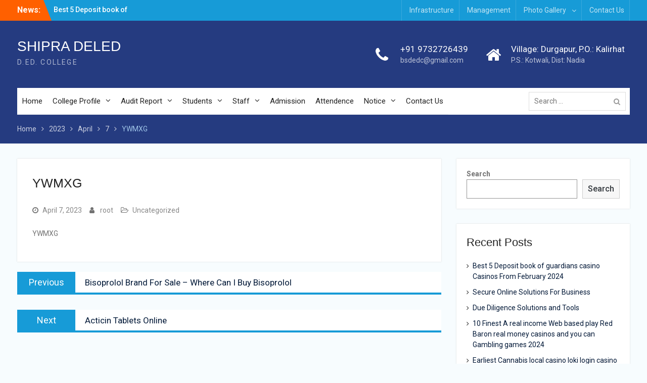

--- FILE ---
content_type: text/html; charset=UTF-8
request_url: https://shipraded.org/2023/04/07/ywmxg/
body_size: 7952
content:
<!DOCTYPE html> <html lang="en-US"><head>
<meta charset="UTF-8">
<meta name="viewport" content="width=device-width, initial-scale=1">
<link rel="profile" href="https://gmpg.org/xfn/11">
<link rel="pingback" href="https://shipraded.org/xmlrpc.php">
<title>YWMXG &#8211; SHIPRA DELED</title>
<meta name='robots' content='max-image-preview:large' />
<link rel='dns-prefetch' href='//fonts.googleapis.com' />
<link rel="alternate" type="application/rss+xml" title="SHIPRA DELED &raquo; Feed" href="https://shipraded.org/feed/" />
<link rel="alternate" type="application/rss+xml" title="SHIPRA DELED &raquo; Comments Feed" href="https://shipraded.org/comments/feed/" />
<!-- <link rel='stylesheet' id='wp-block-library-css' href='https://shipraded.org/wp-includes/css/dist/block-library/style.min.css?ver=6.5.2' type='text/css' media='all' /> -->
<link rel="stylesheet" type="text/css" href="//shipraded.org/wp-content/cache/wpfc-minified/kbjhzg8o/5qgri.css" media="all"/>
<style id='wp-block-library-theme-inline-css' type='text/css'>
.wp-block-audio figcaption{color:#555;font-size:13px;text-align:center}.is-dark-theme .wp-block-audio figcaption{color:#ffffffa6}.wp-block-audio{margin:0 0 1em}.wp-block-code{border:1px solid #ccc;border-radius:4px;font-family:Menlo,Consolas,monaco,monospace;padding:.8em 1em}.wp-block-embed figcaption{color:#555;font-size:13px;text-align:center}.is-dark-theme .wp-block-embed figcaption{color:#ffffffa6}.wp-block-embed{margin:0 0 1em}.blocks-gallery-caption{color:#555;font-size:13px;text-align:center}.is-dark-theme .blocks-gallery-caption{color:#ffffffa6}.wp-block-image figcaption{color:#555;font-size:13px;text-align:center}.is-dark-theme .wp-block-image figcaption{color:#ffffffa6}.wp-block-image{margin:0 0 1em}.wp-block-pullquote{border-bottom:4px solid;border-top:4px solid;color:currentColor;margin-bottom:1.75em}.wp-block-pullquote cite,.wp-block-pullquote footer,.wp-block-pullquote__citation{color:currentColor;font-size:.8125em;font-style:normal;text-transform:uppercase}.wp-block-quote{border-left:.25em solid;margin:0 0 1.75em;padding-left:1em}.wp-block-quote cite,.wp-block-quote footer{color:currentColor;font-size:.8125em;font-style:normal;position:relative}.wp-block-quote.has-text-align-right{border-left:none;border-right:.25em solid;padding-left:0;padding-right:1em}.wp-block-quote.has-text-align-center{border:none;padding-left:0}.wp-block-quote.is-large,.wp-block-quote.is-style-large,.wp-block-quote.is-style-plain{border:none}.wp-block-search .wp-block-search__label{font-weight:700}.wp-block-search__button{border:1px solid #ccc;padding:.375em .625em}:where(.wp-block-group.has-background){padding:1.25em 2.375em}.wp-block-separator.has-css-opacity{opacity:.4}.wp-block-separator{border:none;border-bottom:2px solid;margin-left:auto;margin-right:auto}.wp-block-separator.has-alpha-channel-opacity{opacity:1}.wp-block-separator:not(.is-style-wide):not(.is-style-dots){width:100px}.wp-block-separator.has-background:not(.is-style-dots){border-bottom:none;height:1px}.wp-block-separator.has-background:not(.is-style-wide):not(.is-style-dots){height:2px}.wp-block-table{margin:0 0 1em}.wp-block-table td,.wp-block-table th{word-break:normal}.wp-block-table figcaption{color:#555;font-size:13px;text-align:center}.is-dark-theme .wp-block-table figcaption{color:#ffffffa6}.wp-block-video figcaption{color:#555;font-size:13px;text-align:center}.is-dark-theme .wp-block-video figcaption{color:#ffffffa6}.wp-block-video{margin:0 0 1em}.wp-block-template-part.has-background{margin-bottom:0;margin-top:0;padding:1.25em 2.375em}
</style>
<style id='classic-theme-styles-inline-css' type='text/css'>
/*! This file is auto-generated */
.wp-block-button__link{color:#fff;background-color:#32373c;border-radius:9999px;box-shadow:none;text-decoration:none;padding:calc(.667em + 2px) calc(1.333em + 2px);font-size:1.125em}.wp-block-file__button{background:#32373c;color:#fff;text-decoration:none}
</style>
<style id='global-styles-inline-css' type='text/css'>
body{--wp--preset--color--black: #000;--wp--preset--color--cyan-bluish-gray: #abb8c3;--wp--preset--color--white: #ffffff;--wp--preset--color--pale-pink: #f78da7;--wp--preset--color--vivid-red: #cf2e2e;--wp--preset--color--luminous-vivid-orange: #ff6900;--wp--preset--color--luminous-vivid-amber: #fcb900;--wp--preset--color--light-green-cyan: #7bdcb5;--wp--preset--color--vivid-green-cyan: #00d084;--wp--preset--color--pale-cyan-blue: #8ed1fc;--wp--preset--color--vivid-cyan-blue: #0693e3;--wp--preset--color--vivid-purple: #9b51e0;--wp--preset--color--gray: #727272;--wp--preset--color--blue: #179bd7;--wp--preset--color--navy-blue: #253b80;--wp--preset--color--light-blue: #f7fcfe;--wp--preset--color--orange: #ff6000;--wp--preset--color--green: #77a464;--wp--preset--color--red: #e4572e;--wp--preset--color--yellow: #f4a024;--wp--preset--gradient--vivid-cyan-blue-to-vivid-purple: linear-gradient(135deg,rgba(6,147,227,1) 0%,rgb(155,81,224) 100%);--wp--preset--gradient--light-green-cyan-to-vivid-green-cyan: linear-gradient(135deg,rgb(122,220,180) 0%,rgb(0,208,130) 100%);--wp--preset--gradient--luminous-vivid-amber-to-luminous-vivid-orange: linear-gradient(135deg,rgba(252,185,0,1) 0%,rgba(255,105,0,1) 100%);--wp--preset--gradient--luminous-vivid-orange-to-vivid-red: linear-gradient(135deg,rgba(255,105,0,1) 0%,rgb(207,46,46) 100%);--wp--preset--gradient--very-light-gray-to-cyan-bluish-gray: linear-gradient(135deg,rgb(238,238,238) 0%,rgb(169,184,195) 100%);--wp--preset--gradient--cool-to-warm-spectrum: linear-gradient(135deg,rgb(74,234,220) 0%,rgb(151,120,209) 20%,rgb(207,42,186) 40%,rgb(238,44,130) 60%,rgb(251,105,98) 80%,rgb(254,248,76) 100%);--wp--preset--gradient--blush-light-purple: linear-gradient(135deg,rgb(255,206,236) 0%,rgb(152,150,240) 100%);--wp--preset--gradient--blush-bordeaux: linear-gradient(135deg,rgb(254,205,165) 0%,rgb(254,45,45) 50%,rgb(107,0,62) 100%);--wp--preset--gradient--luminous-dusk: linear-gradient(135deg,rgb(255,203,112) 0%,rgb(199,81,192) 50%,rgb(65,88,208) 100%);--wp--preset--gradient--pale-ocean: linear-gradient(135deg,rgb(255,245,203) 0%,rgb(182,227,212) 50%,rgb(51,167,181) 100%);--wp--preset--gradient--electric-grass: linear-gradient(135deg,rgb(202,248,128) 0%,rgb(113,206,126) 100%);--wp--preset--gradient--midnight: linear-gradient(135deg,rgb(2,3,129) 0%,rgb(40,116,252) 100%);--wp--preset--font-size--small: 13px;--wp--preset--font-size--medium: 20px;--wp--preset--font-size--large: 30px;--wp--preset--font-size--x-large: 42px;--wp--preset--font-size--normal: 14px;--wp--preset--font-size--huge: 36px;--wp--preset--spacing--20: 0.44rem;--wp--preset--spacing--30: 0.67rem;--wp--preset--spacing--40: 1rem;--wp--preset--spacing--50: 1.5rem;--wp--preset--spacing--60: 2.25rem;--wp--preset--spacing--70: 3.38rem;--wp--preset--spacing--80: 5.06rem;--wp--preset--shadow--natural: 6px 6px 9px rgba(0, 0, 0, 0.2);--wp--preset--shadow--deep: 12px 12px 50px rgba(0, 0, 0, 0.4);--wp--preset--shadow--sharp: 6px 6px 0px rgba(0, 0, 0, 0.2);--wp--preset--shadow--outlined: 6px 6px 0px -3px rgba(255, 255, 255, 1), 6px 6px rgba(0, 0, 0, 1);--wp--preset--shadow--crisp: 6px 6px 0px rgba(0, 0, 0, 1);}:where(.is-layout-flex){gap: 0.5em;}:where(.is-layout-grid){gap: 0.5em;}body .is-layout-flow > .alignleft{float: left;margin-inline-start: 0;margin-inline-end: 2em;}body .is-layout-flow > .alignright{float: right;margin-inline-start: 2em;margin-inline-end: 0;}body .is-layout-flow > .aligncenter{margin-left: auto !important;margin-right: auto !important;}body .is-layout-constrained > .alignleft{float: left;margin-inline-start: 0;margin-inline-end: 2em;}body .is-layout-constrained > .alignright{float: right;margin-inline-start: 2em;margin-inline-end: 0;}body .is-layout-constrained > .aligncenter{margin-left: auto !important;margin-right: auto !important;}body .is-layout-constrained > :where(:not(.alignleft):not(.alignright):not(.alignfull)){max-width: var(--wp--style--global--content-size);margin-left: auto !important;margin-right: auto !important;}body .is-layout-constrained > .alignwide{max-width: var(--wp--style--global--wide-size);}body .is-layout-flex{display: flex;}body .is-layout-flex{flex-wrap: wrap;align-items: center;}body .is-layout-flex > *{margin: 0;}body .is-layout-grid{display: grid;}body .is-layout-grid > *{margin: 0;}:where(.wp-block-columns.is-layout-flex){gap: 2em;}:where(.wp-block-columns.is-layout-grid){gap: 2em;}:where(.wp-block-post-template.is-layout-flex){gap: 1.25em;}:where(.wp-block-post-template.is-layout-grid){gap: 1.25em;}.has-black-color{color: var(--wp--preset--color--black) !important;}.has-cyan-bluish-gray-color{color: var(--wp--preset--color--cyan-bluish-gray) !important;}.has-white-color{color: var(--wp--preset--color--white) !important;}.has-pale-pink-color{color: var(--wp--preset--color--pale-pink) !important;}.has-vivid-red-color{color: var(--wp--preset--color--vivid-red) !important;}.has-luminous-vivid-orange-color{color: var(--wp--preset--color--luminous-vivid-orange) !important;}.has-luminous-vivid-amber-color{color: var(--wp--preset--color--luminous-vivid-amber) !important;}.has-light-green-cyan-color{color: var(--wp--preset--color--light-green-cyan) !important;}.has-vivid-green-cyan-color{color: var(--wp--preset--color--vivid-green-cyan) !important;}.has-pale-cyan-blue-color{color: var(--wp--preset--color--pale-cyan-blue) !important;}.has-vivid-cyan-blue-color{color: var(--wp--preset--color--vivid-cyan-blue) !important;}.has-vivid-purple-color{color: var(--wp--preset--color--vivid-purple) !important;}.has-black-background-color{background-color: var(--wp--preset--color--black) !important;}.has-cyan-bluish-gray-background-color{background-color: var(--wp--preset--color--cyan-bluish-gray) !important;}.has-white-background-color{background-color: var(--wp--preset--color--white) !important;}.has-pale-pink-background-color{background-color: var(--wp--preset--color--pale-pink) !important;}.has-vivid-red-background-color{background-color: var(--wp--preset--color--vivid-red) !important;}.has-luminous-vivid-orange-background-color{background-color: var(--wp--preset--color--luminous-vivid-orange) !important;}.has-luminous-vivid-amber-background-color{background-color: var(--wp--preset--color--luminous-vivid-amber) !important;}.has-light-green-cyan-background-color{background-color: var(--wp--preset--color--light-green-cyan) !important;}.has-vivid-green-cyan-background-color{background-color: var(--wp--preset--color--vivid-green-cyan) !important;}.has-pale-cyan-blue-background-color{background-color: var(--wp--preset--color--pale-cyan-blue) !important;}.has-vivid-cyan-blue-background-color{background-color: var(--wp--preset--color--vivid-cyan-blue) !important;}.has-vivid-purple-background-color{background-color: var(--wp--preset--color--vivid-purple) !important;}.has-black-border-color{border-color: var(--wp--preset--color--black) !important;}.has-cyan-bluish-gray-border-color{border-color: var(--wp--preset--color--cyan-bluish-gray) !important;}.has-white-border-color{border-color: var(--wp--preset--color--white) !important;}.has-pale-pink-border-color{border-color: var(--wp--preset--color--pale-pink) !important;}.has-vivid-red-border-color{border-color: var(--wp--preset--color--vivid-red) !important;}.has-luminous-vivid-orange-border-color{border-color: var(--wp--preset--color--luminous-vivid-orange) !important;}.has-luminous-vivid-amber-border-color{border-color: var(--wp--preset--color--luminous-vivid-amber) !important;}.has-light-green-cyan-border-color{border-color: var(--wp--preset--color--light-green-cyan) !important;}.has-vivid-green-cyan-border-color{border-color: var(--wp--preset--color--vivid-green-cyan) !important;}.has-pale-cyan-blue-border-color{border-color: var(--wp--preset--color--pale-cyan-blue) !important;}.has-vivid-cyan-blue-border-color{border-color: var(--wp--preset--color--vivid-cyan-blue) !important;}.has-vivid-purple-border-color{border-color: var(--wp--preset--color--vivid-purple) !important;}.has-vivid-cyan-blue-to-vivid-purple-gradient-background{background: var(--wp--preset--gradient--vivid-cyan-blue-to-vivid-purple) !important;}.has-light-green-cyan-to-vivid-green-cyan-gradient-background{background: var(--wp--preset--gradient--light-green-cyan-to-vivid-green-cyan) !important;}.has-luminous-vivid-amber-to-luminous-vivid-orange-gradient-background{background: var(--wp--preset--gradient--luminous-vivid-amber-to-luminous-vivid-orange) !important;}.has-luminous-vivid-orange-to-vivid-red-gradient-background{background: var(--wp--preset--gradient--luminous-vivid-orange-to-vivid-red) !important;}.has-very-light-gray-to-cyan-bluish-gray-gradient-background{background: var(--wp--preset--gradient--very-light-gray-to-cyan-bluish-gray) !important;}.has-cool-to-warm-spectrum-gradient-background{background: var(--wp--preset--gradient--cool-to-warm-spectrum) !important;}.has-blush-light-purple-gradient-background{background: var(--wp--preset--gradient--blush-light-purple) !important;}.has-blush-bordeaux-gradient-background{background: var(--wp--preset--gradient--blush-bordeaux) !important;}.has-luminous-dusk-gradient-background{background: var(--wp--preset--gradient--luminous-dusk) !important;}.has-pale-ocean-gradient-background{background: var(--wp--preset--gradient--pale-ocean) !important;}.has-electric-grass-gradient-background{background: var(--wp--preset--gradient--electric-grass) !important;}.has-midnight-gradient-background{background: var(--wp--preset--gradient--midnight) !important;}.has-small-font-size{font-size: var(--wp--preset--font-size--small) !important;}.has-medium-font-size{font-size: var(--wp--preset--font-size--medium) !important;}.has-large-font-size{font-size: var(--wp--preset--font-size--large) !important;}.has-x-large-font-size{font-size: var(--wp--preset--font-size--x-large) !important;}
.wp-block-navigation a:where(:not(.wp-element-button)){color: inherit;}
:where(.wp-block-post-template.is-layout-flex){gap: 1.25em;}:where(.wp-block-post-template.is-layout-grid){gap: 1.25em;}
:where(.wp-block-columns.is-layout-flex){gap: 2em;}:where(.wp-block-columns.is-layout-grid){gap: 2em;}
.wp-block-pullquote{font-size: 1.5em;line-height: 1.6;}
</style>
<!-- <link rel='stylesheet' id='university-hub-font-awesome-css' href='https://shipraded.org/wp-content/themes/university-hub/third-party/font-awesome/css/font-awesome.min.css?ver=4.7.0' type='text/css' media='all' /> -->
<link rel="stylesheet" type="text/css" href="//shipraded.org/wp-content/cache/wpfc-minified/8vavgk5q/5qgri.css" media="all"/>
<link rel='stylesheet' id='university-hub-google-fonts-css' href='https://fonts.googleapis.com/css?family=Roboto%3A300%2C400%2C500%2C700%2C900%2C300italic%2C400italic%2C500italic%2C700italic%2C900italic&#038;subset=latin%2Clatin-ext' type='text/css' media='all' />
<!-- <link rel='stylesheet' id='university-hub-style-css' href='https://shipraded.org/wp-content/themes/university-hub/style.css?ver=2.1' type='text/css' media='all' /> -->
<!-- <link rel='stylesheet' id='university-hub-block-style-css' href='https://shipraded.org/wp-content/themes/university-hub/css/blocks.css?ver=20201208' type='text/css' media='all' /> -->
<link rel="stylesheet" type="text/css" href="//shipraded.org/wp-content/cache/wpfc-minified/kl3hmw2y/5qgri.css" media="all"/>
<script src='//shipraded.org/wp-content/cache/wpfc-minified/duai009l/5qgri.js' type="text/javascript"></script>
<!-- <script type="text/javascript" src="https://shipraded.org/wp-includes/js/jquery/jquery.min.js?ver=3.7.1" id="jquery-core-js"></script> -->
<!-- <script type="text/javascript" src="https://shipraded.org/wp-includes/js/jquery/jquery-migrate.min.js?ver=3.4.1" id="jquery-migrate-js"></script> -->
<link rel="https://api.w.org/" href="https://shipraded.org/wp-json/" /><link rel="alternate" type="application/json" href="https://shipraded.org/wp-json/wp/v2/posts/2652" /><link rel="EditURI" type="application/rsd+xml" title="RSD" href="https://shipraded.org/xmlrpc.php?rsd" />
<meta name="generator" content="WordPress 6.5.2" />
<link rel="canonical" href="https://shipraded.org/2023/04/07/ywmxg/" />
<link rel='shortlink' href='https://shipraded.org/?p=2652' />
<link rel="alternate" type="application/json+oembed" href="https://shipraded.org/wp-json/oembed/1.0/embed?url=https%3A%2F%2Fshipraded.org%2F2023%2F04%2F07%2Fywmxg%2F" />
<link rel="alternate" type="text/xml+oembed" href="https://shipraded.org/wp-json/oembed/1.0/embed?url=https%3A%2F%2Fshipraded.org%2F2023%2F04%2F07%2Fywmxg%2F&#038;format=xml" />
<script>
document.documentElement.className = document.documentElement.className.replace( 'no-js', 'js' );
</script>
<style>
.no-js img.lazyload { display: none; }
figure.wp-block-image img.lazyloading { min-width: 150px; }
.lazyload, .lazyloading { opacity: 0; }
.lazyloaded {
opacity: 1;
transition: opacity 400ms;
transition-delay: 0ms;
}
</style>
</head>
<body data-rsssl=1 class="post-template-default single single-post postid-2652 single-format-standard wp-embed-responsive global-layout-right-sidebar slider-disabled">
<div id="page" class="hfeed site">
<a class="skip-link screen-reader-text" href="#content">Skip to content</a>
<div id="tophead">
<div class="container">
<div class="top-news">
<span class="top-news-title">
News:						</span>
<div id="news-ticker">
<div class="news-ticker-inner-wrap">
<div class="list">
<a href="https://shipraded.org/2024/04/10/best-5-deposit-book-of-guardians-casino-casinos-from-february-2024/">Best 5 Deposit book of guardians casino Casinos From February 2024</a>
</div>
<div class="list">
<a href="https://shipraded.org/2024/04/04/secure-online-solutions-for-business/">Secure Online Solutions For Business</a>
</div>
<div class="list">
<a href="https://shipraded.org/2024/04/04/due-diligence-solutions-and-tools/">Due Diligence Solutions and Tools</a>
</div>
</div> <!-- .news-ticker-inner-wrap -->
</div><!-- #news-ticker -->
</div> <!-- #top-news -->
<div id="top-nav">
<div class="menu-wrapper">
<button id="top-menu-toggle" class="menu-toggle" aria-controls="top-menu" aria-expanded="false">
<i class="fa fa-bars"></i>
<i class="fa fa-close"></i>
<span class="menu-label">Top Menu</span>
</button>
<div class="menu-inside-wrapper">
<nav id="site-top-navigation" class="top-navigation" role="navigation">
<div class="menu-top-menu-container"><ul id="top-menu" class="menu"><li id="menu-item-853" class="menu-item menu-item-type-post_type menu-item-object-page menu-item-853"><a href="https://shipraded.org/infrastructure/">Infrastructure</a></li>
<li id="menu-item-854" class="menu-item menu-item-type-post_type menu-item-object-page menu-item-854"><a href="https://shipraded.org/management/">Management</a></li>
<li id="menu-item-855" class="menu-item menu-item-type-post_type menu-item-object-page menu-item-has-children menu-item-855"><a href="https://shipraded.org/photo-gallery/">Photo Gallery</a>
<ul class="sub-menu">
<li id="menu-item-857" class="menu-item menu-item-type-post_type menu-item-object-page menu-item-857"><a href="https://shipraded.org/digital-classroom/">Digital Classroom</a></li>
<li id="menu-item-858" class="menu-item menu-item-type-post_type menu-item-object-page menu-item-858"><a href="https://shipraded.org/language-lab-english/">Language Lab – English</a></li>
<li id="menu-item-859" class="menu-item menu-item-type-post_type menu-item-object-page menu-item-859"><a href="https://shipraded.org/geography-lab/">Geography Lab</a></li>
<li id="menu-item-860" class="menu-item menu-item-type-post_type menu-item-object-page menu-item-860"><a href="https://shipraded.org/biology-lab/">Biology Lab</a></li>
<li id="menu-item-861" class="menu-item menu-item-type-post_type menu-item-object-page menu-item-861"><a href="https://shipraded.org/library-2/">Library</a></li>
<li id="menu-item-862" class="menu-item menu-item-type-post_type menu-item-object-page menu-item-862"><a href="https://shipraded.org/sport/">Sport</a></li>
<li id="menu-item-863" class="menu-item menu-item-type-post_type menu-item-object-page menu-item-863"><a href="https://shipraded.org/cultural-occasions/">Cultural Occasions</a></li>
</ul>
</li>
<li id="menu-item-856" class="menu-item menu-item-type-post_type menu-item-object-page menu-item-856"><a href="https://shipraded.org/contact-us/">Contact Us</a></li>
</ul></div>								</nav><!-- #site-navigation -->
</div><!-- .menu-inside-wrapper -->
</div><!-- .menu-wrapper -->
</div> <!-- #top-nav -->
</div> <!-- .container -->
</div><!--  #tophead -->
<header id="masthead" class="site-header" role="banner"><div class="container">			    <div class="site-branding">
<div id="site-identity">
<p class="site-title"><a href="https://shipraded.org/" rel="home">SHIPRA DELED</a></p>
<p class="site-description">D.ED. COLLEGE</p>
</div><!-- #site-identity -->
</div><!-- .site-branding -->
<div id="quick-contact">
<ul>
<li class="quick-call-info">
<a class="quick-call" href="tel:919732726439">+91 9732726439</a>
<a  class="quick-email" href="mailto:bsdedc@gmail.com">&#098;&#115;ded&#099;&#064;&#103;m&#097;&#105;&#108;&#046;&#099;om</a>
</li>
<li class="quick-address-info">
<span class="main-address">Village: Durgapur, P.O.: Kalirhat</span>
<span class="sub-address">P.S.: Kotwali, Dist: Nadia</span>
</li>
</ul>
</div><!-- #quick-contact -->
<div id="main-nav">
<div class="menu-wrapper">
<button id="menu-toggle" class="menu-toggle" aria-controls="main-menu" aria-expanded="false">
<i class="fa fa-bars"></i>
<i class="fa fa-close"></i>
<span class="menu-label">Menu</span>
</button>
<div class="menu-inside-wrapper">
<nav id="site-navigation" class="main-navigation" role="navigation">
<div class="menu-home-container"><ul id="primary-menu" class="menu"><li id="menu-item-820" class="menu-item menu-item-type-post_type menu-item-object-page menu-item-home menu-item-820"><a href="https://shipraded.org/">Home</a></li>
<li id="menu-item-810" class="menu-item menu-item-type-custom menu-item-object-custom menu-item-has-children menu-item-810"><a href="#">College Profile</a>
<ul class="sub-menu">
<li id="menu-item-821" class="menu-item menu-item-type-post_type menu-item-object-page menu-item-821"><a href="https://shipraded.org/affiliation/">Affiliation</a></li>
<li id="menu-item-822" class="menu-item menu-item-type-post_type menu-item-object-page menu-item-822"><a href="https://shipraded.org/management/">Management</a></li>
<li id="menu-item-823" class="menu-item menu-item-type-post_type menu-item-object-page menu-item-823"><a href="https://shipraded.org/application/">Application</a></li>
<li id="menu-item-826" class="menu-item menu-item-type-post_type menu-item-object-page menu-item-has-children menu-item-826"><a href="https://shipraded.org/recognition/">Recognition</a>
<ul class="sub-menu">
<li id="menu-item-825" class="menu-item menu-item-type-post_type menu-item-object-page menu-item-825"><a href="https://shipraded.org/recognition/">Recognition</a></li>
<li id="menu-item-824" class="menu-item menu-item-type-post_type menu-item-object-page menu-item-824"><a href="https://shipraded.org/recognition-revised/">Recognition Revised</a></li>
</ul>
</li>
<li id="menu-item-827" class="menu-item menu-item-type-post_type menu-item-object-page menu-item-has-children menu-item-827"><a href="https://shipraded.org/infrastructure/">Infrastructure</a>
<ul class="sub-menu">
<li id="menu-item-828" class="menu-item menu-item-type-post_type menu-item-object-page menu-item-828"><a href="https://shipraded.org/infrastructural-facilities/">Infrastructural Facilities</a></li>
<li id="menu-item-811" class="menu-item menu-item-type-custom menu-item-object-custom menu-item-has-children menu-item-811"><a href="#">Instructional Facilities</a>
<ul class="sub-menu">
<li id="menu-item-829" class="menu-item menu-item-type-post_type menu-item-object-page menu-item-829"><a href="https://shipraded.org/library/">Library</a></li>
<li id="menu-item-830" class="menu-item menu-item-type-post_type menu-item-object-page menu-item-830"><a href="https://shipraded.org/laboratory/">Laboratory</a></li>
</ul>
</li>
</ul>
</li>
<li id="menu-item-831" class="menu-item menu-item-type-post_type menu-item-object-page menu-item-831"><a href="https://shipraded.org/land-affidavit/">Land Affidavit</a></li>
<li id="menu-item-812" class="menu-item menu-item-type-custom menu-item-object-custom menu-item-has-children menu-item-812"><a href="#">From the Desk</a>
<ul class="sub-menu">
<li id="menu-item-833" class="menu-item menu-item-type-post_type menu-item-object-page menu-item-833"><a href="https://shipraded.org/president-desk/">President Desk</a></li>
<li id="menu-item-832" class="menu-item menu-item-type-post_type menu-item-object-page menu-item-832"><a href="https://shipraded.org/secretary-desk/">Secretary Desk</a></li>
<li id="menu-item-834" class="menu-item menu-item-type-post_type menu-item-object-page menu-item-834"><a href="https://shipraded.org/principal-desk/">Principal Desk</a></li>
</ul>
</li>
</ul>
</li>
<li id="menu-item-813" class="menu-item menu-item-type-custom menu-item-object-custom menu-item-has-children menu-item-813"><a href="#">Audit Report</a>
<ul class="sub-menu">
<li id="menu-item-835" class="menu-item menu-item-type-post_type menu-item-object-page menu-item-835"><a href="https://shipraded.org/receipt-payment/">Receipt Payment</a></li>
<li id="menu-item-836" class="menu-item menu-item-type-post_type menu-item-object-page menu-item-836"><a href="https://shipraded.org/income-expenditure/">Income &#038; Expenditure</a></li>
<li id="menu-item-837" class="menu-item menu-item-type-post_type menu-item-object-page menu-item-837"><a href="https://shipraded.org/balance-sheet/">Balance Sheet</a></li>
<li id="menu-item-838" class="menu-item menu-item-type-post_type menu-item-object-page menu-item-838"><a href="https://shipraded.org/auditors-report/">Auditor’s Report</a></li>
</ul>
</li>
<li id="menu-item-814" class="menu-item menu-item-type-custom menu-item-object-custom menu-item-has-children menu-item-814"><a href="#">Students</a>
<ul class="sub-menu">
<li id="menu-item-840" class="menu-item menu-item-type-post_type menu-item-object-page menu-item-840"><a href="https://shipraded.org/d-ed-2019-21/">D.ED. 2019-21</a></li>
<li id="menu-item-841" class="menu-item menu-item-type-post_type menu-item-object-page menu-item-841"><a href="https://shipraded.org/d-ed-2018-20/">D.ED. 2018-20</a></li>
<li id="menu-item-839" class="menu-item menu-item-type-post_type menu-item-object-page menu-item-839"><a href="https://shipraded.org/d-ed-2017-19/">D.ED. 2017-19</a></li>
<li id="menu-item-844" class="menu-item menu-item-type-post_type menu-item-object-page menu-item-844"><a href="https://shipraded.org/d-ed-2016-18/">D.ED. 2016-18</a></li>
<li id="menu-item-843" class="menu-item menu-item-type-post_type menu-item-object-page menu-item-843"><a href="https://shipraded.org/d-ed-2013-15/">D.ED.2015-17</a></li>
<li id="menu-item-845" class="menu-item menu-item-type-post_type menu-item-object-page menu-item-845"><a href="https://shipraded.org/d-ed-2014-16/">D.ED. 2014-16</a></li>
<li id="menu-item-842" class="menu-item menu-item-type-post_type menu-item-object-page menu-item-842"><a href="https://shipraded.org/d-ed-2013-15-2/">D.ED.2013-15</a></li>
</ul>
</li>
<li id="menu-item-815" class="menu-item menu-item-type-custom menu-item-object-custom menu-item-has-children menu-item-815"><a href="#">Staff</a>
<ul class="sub-menu">
<li id="menu-item-846" class="menu-item menu-item-type-post_type menu-item-object-page menu-item-846"><a href="https://shipraded.org/staff/">Teaching Staff</a></li>
<li id="menu-item-848" class="menu-item menu-item-type-post_type menu-item-object-page menu-item-848"><a href="https://shipraded.org/non-teaching-staff/">Non-Teaching Staff</a></li>
<li id="menu-item-847" class="menu-item menu-item-type-post_type menu-item-object-page menu-item-847"><a href="https://shipraded.org/revised-appointed-staff/">Revised Appointed Staff</a></li>
</ul>
</li>
<li id="menu-item-849" class="menu-item menu-item-type-post_type menu-item-object-page menu-item-849"><a href="https://shipraded.org/admission/">Admission</a></li>
<li id="menu-item-850" class="menu-item menu-item-type-post_type menu-item-object-page menu-item-850"><a href="https://shipraded.org/attendence/">Attendence</a></li>
<li id="menu-item-816" class="menu-item menu-item-type-custom menu-item-object-custom menu-item-has-children menu-item-816"><a href="#">Notice</a>
<ul class="sub-menu">
<li id="menu-item-852" class="menu-item menu-item-type-post_type menu-item-object-page menu-item-852"><a href="https://shipraded.org/latest-news/">Latest News</a></li>
</ul>
</li>
<li id="menu-item-851" class="menu-item menu-item-type-post_type menu-item-object-page menu-item-851"><a href="https://shipraded.org/contact-us/">Contact Us</a></li>
</ul></div>					</nav><!-- #site-navigation -->
<div class="header-search-box">
<div class="search-box-wrap">
<form role="search" method="get" class="search-form" action="https://shipraded.org/">
<label>
<span class="screen-reader-text">Search for:</span>
<input class="search-field" placeholder="Search &hellip;" value="" name="s" type="search">
</label>
<input class="search-submit" value="&#xf002;" type="submit">
</form><!-- .search-form -->
</div><!-- .search-box-wrap -->
</div>
</div>
</div>
</div> <!-- #main-nav -->
</div><!-- .container --></header><!-- #masthead -->
<div id="breadcrumb"><div class="container"><div role="navigation" aria-label="Breadcrumbs" class="breadcrumb-trail breadcrumbs" itemprop="breadcrumb"><ul class="trail-items" itemscope itemtype="http://schema.org/BreadcrumbList"><meta name="numberOfItems" content="5" /><meta name="itemListOrder" content="Ascending" /><li itemprop="itemListElement" itemscope itemtype="http://schema.org/ListItem" class="trail-item trail-begin"><a href="https://shipraded.org" rel="home"><span itemprop="name">Home</span></a><meta itemprop="position" content="1" /></li><li itemprop="itemListElement" itemscope itemtype="http://schema.org/ListItem" class="trail-item"><a href="https://shipraded.org/2023/"><span itemprop="name">2023</span></a><meta itemprop="position" content="2" /></li><li itemprop="itemListElement" itemscope itemtype="http://schema.org/ListItem" class="trail-item"><a href="https://shipraded.org/2023/04/"><span itemprop="name">April</span></a><meta itemprop="position" content="3" /></li><li itemprop="itemListElement" itemscope itemtype="http://schema.org/ListItem" class="trail-item"><a href="https://shipraded.org/2023/04/07/"><span itemprop="name">7</span></a><meta itemprop="position" content="4" /></li><li itemprop="itemListElement" itemscope itemtype="http://schema.org/ListItem" class="trail-item trail-end"><span itemprop="name">YWMXG</span><meta itemprop="position" content="5" /></li></ul></div></div><!-- .container --></div><!-- #breadcrumb --><div id="content" class="site-content"><div class="container"><div class="inner-wrapper">    
<div id="primary" class="content-area">
<main id="main" class="site-main" role="main">
<article id="post-2652" class="post-2652 post type-post status-publish format-standard hentry category-uncategorized">
<header class="entry-header">
<h1 class="entry-title">YWMXG</h1>	</header><!-- .entry-header -->
<footer class="entry-footer">
<span class="posted-on"><a href="https://shipraded.org/2023/04/07/ywmxg/" rel="bookmark"><time class="entry-date published" datetime="2023-04-07T06:27:46+00:00">April 7, 2023</time><time class="updated" datetime="2023-04-08T06:27:46+00:00">April 8, 2023</time></a></span><span class="byline"> <span class="author vcard"><a class="url fn n" href="https://shipraded.org/author/root/">root</a></span></span><span class="cat-links"><a href="https://shipraded.org/category/uncategorized/" rel="category tag">Uncategorized</a></span>	</footer><!-- .entry-footer -->
<div class="entry-content-wrapper">
<div class="entry-content">
<p>YWMXG</p>
</div><!-- .entry-content -->
</div><!-- .entry-content-wrapper -->
</article><!-- #post-## -->
<nav class="navigation post-navigation" aria-label="Posts">
<h2 class="screen-reader-text">Post navigation</h2>
<div class="nav-links"><div class="nav-previous"><a href="https://shipraded.org/2023/04/07/bisoprolol-brand-for-sale-where-can-i-buy-bisoprolol/" rel="prev"><span class="meta-nav" aria-hidden="true">Previous</span> <span class="screen-reader-text">Previous post:</span> <span class="post-title">Bisoprolol Brand For Sale &#8211; Where Can I Buy Bisoprolol</span></a></div><div class="nav-next"><a href="https://shipraded.org/2023/04/07/acticin-tablets-online/" rel="next"><span class="meta-nav" aria-hidden="true">Next</span> <span class="screen-reader-text">Next post:</span> <span class="post-title">Acticin Tablets Online</span></a></div></div>
</nav>
</main><!-- #main -->
</div><!-- #primary -->
<div id="sidebar-primary" class="widget-area sidebar" role="complementary">
<aside id="block-2" class="widget widget_block widget_search"><form role="search" method="get" action="https://shipraded.org/" class="wp-block-search__button-outside wp-block-search__text-button wp-block-search"    ><label class="wp-block-search__label" for="wp-block-search__input-1" >Search</label><div class="wp-block-search__inside-wrapper " ><input class="wp-block-search__input" id="wp-block-search__input-1" placeholder="" value="" type="search" name="s" required /><button aria-label="Search" class="wp-block-search__button wp-element-button" type="submit" >Search</button></div></form></aside><aside id="block-3" class="widget widget_block"><div class="wp-block-group"><div class="wp-block-group__inner-container is-layout-flow wp-block-group-is-layout-flow"><h2 class="wp-block-heading">Recent Posts</h2><ul class="wp-block-latest-posts__list wp-block-latest-posts"><li><a class="wp-block-latest-posts__post-title" href="https://shipraded.org/2024/04/10/best-5-deposit-book-of-guardians-casino-casinos-from-february-2024/">Best 5 Deposit book of guardians casino Casinos From February 2024</a></li>
<li><a class="wp-block-latest-posts__post-title" href="https://shipraded.org/2024/04/04/secure-online-solutions-for-business/">Secure Online Solutions For Business</a></li>
<li><a class="wp-block-latest-posts__post-title" href="https://shipraded.org/2024/04/04/due-diligence-solutions-and-tools/">Due Diligence Solutions and Tools</a></li>
<li><a class="wp-block-latest-posts__post-title" href="https://shipraded.org/2024/04/02/10-finest-a-real-income-web-based-play-red-baron-real-money-casinos-and-you-can-gambling-games-2024/">10 Finest A real income Web based play Red Baron real money casinos and you can Gambling games 2024</a></li>
<li><a class="wp-block-latest-posts__post-title" href="https://shipraded.org/2024/04/02/earliest-cannabis-local-casino-loki-login-casino-within-the-us-opens/">Earliest Cannabis local casino loki login casino Within the Us Opens</a></li>
</ul></div></div></aside><aside id="block-4" class="widget widget_block"><div class="wp-block-group"><div class="wp-block-group__inner-container is-layout-flow wp-block-group-is-layout-flow"><h2 class="wp-block-heading">Recent Comments</h2><div class="no-comments wp-block-latest-comments">No comments to show.</div></div></div></aside>	</div><!-- #sidebar-primary -->
</div><!-- .inner-wrapper --></div><!-- .container --></div><!-- #content -->
<div  id="footer-widgets" ><div class="container"><div class="inner-wrapper"><div class="footer-active-3 footer-widget-area"><aside id="block-7" class="widget widget_block widget_text">
<p>Mission &amp; Vission</p>
</aside><aside id="block-8" class="widget widget_block widget_text">
<p>Our Institute to train up quality Teachers for the spread of education ultimately to spread education in the country to achieve the national goal of primary education for all by 2020.Type Of Institution : Co – Educational<br>Status : Non – Minority<br>Management : Self – Financed</p>
</aside></div><!-- .footer-widget-area --><div class="footer-active-3 footer-widget-area"><aside id="text-2" class="widget widget_text"><h3 class="widget-title">Localtion</h3>			<div class="textwidget"><p><iframe  style="border:0;" allowfullscreen="" loading="lazy" data-src="https://www.google.com/maps/embed?pb=!1m14!1m8!1m3!1d468826.7732361318!2d88.480197!3d23.362549000000005!3m2!1i1024!2i768!4f13.1!3m3!1m2!1s0x0%3A0x4641d29f2012ba6e!2sBhatjangla%20Shipra%20D.Ed.%20College!5e0!3m2!1sen!2sin!4v1632228244494!5m2!1sen!2sin" class="lazyload" src="[data-uri]"></iframe></p>
</div>
</aside></div><!-- .footer-widget-area --><div class="footer-active-3 footer-widget-area"><aside id="block-9" class="widget widget_block">
<h3 class="wp-block-heading">College Campus</h3>
</aside><aside id="block-10" class="widget widget_block widget_text">
<p><strong>Bhatjangla Shipra D.ED. College</strong><br>Village: Durgapur, P.O.: Kalirhat<br>P.S.: Kotwali, Dist: Nadia, West Bengal<br>www.anandamoybed.org<br>Contact No. 7407023344</p>
</aside></div><!-- .footer-widget-area --></div><!-- .inner-wrapper --></div><!-- .container --></div><footer id="colophon" class="site-footer" role="contentinfo"><div class="container">    
<div class="colophon-inner">
<div class="colophon-column">
<div class="copyright">
Copyright &copy; All rights reserved.			    	</div><!-- .copyright -->
</div><!-- .colophon-column -->
<div class="colophon-column">
<div class="site-info">
ALL RIGHT RESERVED BY SHIPRADED <a target="_blank" rel="designer" href="https://microliveindia.com/">.DEVELOP BY MICROLIVE TECHNOLOGY PRIVATE LIMITED</a>			    	</div><!-- .site-info -->
</div><!-- .colophon-column -->
</div><!-- .colophon-inner -->
</div><!-- .container --></footer><!-- #colophon -->
</div><!-- #page --><a href="#page" class="scrollup" id="btn-scrollup"><i class="fa fa-angle-up"><span class="screen-reader-text">Scroll Up</span></i></a>
<meta http-equiv="imagetoolbar" content="no"><!-- disable image toolbar (if any) -->
<style>
:root {
-webkit-user-select: none;
-webkit-touch-callout: none;
-ms-user-select: none;
-moz-user-select: none;
user-select: none;
}
</style>
<script type="text/javascript">
/*<![CDATA[*/
document.oncontextmenu = function(event) {
if (event.target.tagName != 'INPUT' && event.target.tagName != 'TEXTAREA') {
event.preventDefault();
}
};
document.ondragstart = function() {
if (event.target.tagName != 'INPUT' && event.target.tagName != 'TEXTAREA') {
event.preventDefault();
}
};
/*]]>*/
</script>
<script type="text/javascript" id="university-hub-navigation-js-extra">
/* <![CDATA[ */
var universityHubOptions = {"screenReaderText":{"expand":"expand child menu","collapse":"collapse child menu"}};
/* ]]> */
</script>
<script type="text/javascript" src="https://shipraded.org/wp-content/themes/university-hub/js/navigation.min.js?ver=20200713" id="university-hub-navigation-js"></script>
<script type="text/javascript" src="https://shipraded.org/wp-content/themes/university-hub/js/skip-link-focus-fix.min.js?ver=20130115" id="university-hub-skip-link-focus-fix-js"></script>
<script type="text/javascript" src="https://shipraded.org/wp-content/themes/university-hub/third-party/cycle2/js/jquery.cycle2.min.js?ver=2.1.6" id="jquery-cycle2-js"></script>
<script type="text/javascript" src="https://shipraded.org/wp-content/themes/university-hub/third-party/ticker/jquery.easy-ticker.min.js?ver=2.0" id="jquery-easy-ticker-js"></script>
<script type="text/javascript" src="https://shipraded.org/wp-content/themes/university-hub/js/custom.min.js?ver=1.0.2" id="university-hub-custom-js"></script>
<script type="text/javascript" src="https://shipraded.org/wp-content/plugins/wp-smushit/app/assets/js/smush-lazy-load.min.js?ver=3.14.2" id="smush-lazy-load-js"></script>
</body>
</html><!-- WP Fastest Cache file was created in 0.15486288070679 seconds, on 11-04-24 5:42:43 --><!-- via php -->

--- FILE ---
content_type: text/css
request_url: https://shipraded.org/wp-content/cache/wpfc-minified/kl3hmw2y/5qgri.css
body_size: 16003
content:
html {
font-family: sans-serif;
-webkit-text-size-adjust: 100%;
-ms-text-size-adjust: 100%;
}
body {
margin: 0;
}
article,
aside,
details,
figcaption,
figure,
footer,
header,
main,
menu,
nav,
section,
summary {
display: block;
}
audio,
canvas,
progress,
video {
display: inline-block;
vertical-align: baseline;
}
audio:not([controls]) {
display: none;
height: 0;
}
[hidden],
template {
display: none;
}
a {
background-color: transparent;
}
a:active,
a:hover {
outline: 0;
}
abbr[title] {
border-bottom: 1px dotted;
}
b,
strong {
font-weight: bold;
}
dfn {
font-style: italic;
}
h1 {
font-size: 2em;
margin: 0.67em 0;
}
mark {
background: #ff0;
color: #001837;
}
small {
font-size: 80%;
}
sub,
sup {
font-size: 75%;
line-height: 0;
position: relative;
vertical-align: baseline;
}
sup {
top: -0.5em;
}
sub {
bottom: -0.25em;
}
img {
border: 0;
}
svg:not(:root) {
overflow: hidden;
}
figure {
margin: 1em 40px;
}
hr {
box-sizing: content-box;
height: 0;
}
pre {
overflow: auto;
}
code,
kbd,
pre,
samp {
font-family: monospace, monospace;
font-size: 1em;
}
button,
input,
optgroup,
select,
textarea {
color: inherit;
font: inherit;
margin: 0;
}
button {
overflow: visible;
}
button,
select {
text-transform: none;
}
button,
html input[type="button"],
input[type="reset"],
input[type="submit"] {
-webkit-appearance: button;
cursor: pointer;
}
button[disabled],
html input[disabled] {
cursor: default;
}
button::-moz-focus-inner,
input::-moz-focus-inner {
border: 0;
padding: 0;
}
input {
line-height: normal;
}
input[type="checkbox"],
input[type="radio"] {
box-sizing: border-box;
padding: 0;
}
input[type="number"]::-webkit-inner-spin-button,
input[type="number"]::-webkit-outer-spin-button {
height: auto;
}
input[type="search"] {
-webkit-appearance: textfield;
box-sizing: content-box;
}
input[type="search"]::-webkit-search-cancel-button,
input[type="search"]::-webkit-search-decoration {
-webkit-appearance: none;
}
fieldset {
border: 1px solid #c0c0c0;
margin: 0 2px;
padding: 0.35em 0.625em 0.75em;
}
legend {
border: 0;
padding: 0;
}
textarea {
overflow: auto;
}
optgroup {
font-weight: bold;
}
table {
border-collapse: collapse;
border-spacing: 0;
}
td,
th {
padding: 0;
} button,
input,
select,
textarea {
color: #222;
font-size: 14px;
line-height: 1.5;
}
body {
font-size: 14px;
line-height: 1.5;
color: #727272;
font-family: "Roboto", sans-serif;
}
h1, h2, h3, h4, h5, h6, p {
margin: 0 0 15px 0;
}
h1, h2, h3, h4, h5, h6 {
color: #222222;
font-family: 'Tahoma', Geneva, sans-serif;
font-weight: 400;
}
h1 {
font-size: 30px;
}
h2 {
font-size: 22px;
}
h3 {
font-size: 20px;
}
h4 {
font-size: 18px;
}
h5 {
font-size: 16px;
}
h6 {
font-size: 14px;
}
p {
color: #727272;
}
dfn,
cite,
em,
i {
font-style: italic;
}
blockquote {
margin: 0 1.5em;
}
address {
margin: 0 0 1.5em;
}
pre {
background: #eee;
font-family: "Courier 10 Pitch", Courier, monospace;
font-size: 15px;
font-size: 0.9375rem;
line-height: 1.6;
margin-bottom: 1.6em;
max-width: 100%;
overflow: auto;
padding: 1.6em;
}
code,
kbd,
tt,
var {
font-family: Monaco, Consolas, "Andale Mono", "DejaVu Sans Mono", monospace;
font-size: 15px;
font-size: 0.9375rem;
}
abbr,
acronym {
border-bottom: 1px dotted #666;
cursor: help;
}
mark,
ins {
background: #fff9c0;
text-decoration: none;
}
big {
font-size: 125%;
} html {
box-sizing: border-box;
}
*,
*::before,
*::after { box-sizing: inherit;
}
body {
background-color: #f7fcfe; }
blockquote::before,
blockquote::after,
q::before,
q::after {
content: "";
}
blockquote,
q {
quotes: "" "";
}
hr {
background-color: #ccc;
border: 0;
height: 1px;
margin-bottom: 1.5em;
}
ul,
ol {
margin: 0 0 1.5em 3em;
}
ul {
list-style: disc;
}
ol {
list-style: decimal;
}
li > ul,
li > ol {
margin-bottom: 0;
margin-left: 1.5em;
}
ul, ol {
margin: 0 0 0.5em 1em;
padding: 0;
}
dt {
font-weight: bold;
}
dd {
margin: 0 1.5em 1.5em;
}
img {
height: auto; max-width: 100%; }
table {
margin: 0 0 1.5em;
width: 100%;
}
td, th {
border: 1px solid #ddd;
padding: 5px;
} button, a.button, input[type="button"], input[type="reset"], input[type="submit"] {
background: #179bd7 none repeat scroll 0 0;
border: medium none;
color: #ffffff;
font-size: 16px;
font-weight: 500;
line-height: 1.5;
padding: 10px 20px;
}
button:hover,
a.button:hover,
input[type="button"]:hover,
input[type="reset"]:hover,
input[type="submit"]:hover {
border-color: transparent;
background-color: #ff6000;
color: #fff;
}
button:focus,
input[type="button"]:focus,
input[type="reset"]:focus,
input[type="submit"]:focus,
button:active,
input[type="button"]:active,
input[type="reset"]:active,
input[type="submit"]:active {
border-color: #aaa #bbb #bbb;
box-shadow: inset 0 -1px 0 rgba(255, 255, 255, 0.5), inset 0 2px 5px rgba(0, 0, 0, 0.15);
color: #fff;
}
input[type="text"],
input[type="email"],
input[type="url"],
input[type="password"],
input[type="search"],
input[type="date"],
textarea,
select {
color: #666;
border: 1px solid #ddd;
background-color: rgba(255, 255, 255, 0.9) none repeat scroll 0 0;
}
input[type="text"]:focus,
input[type="email"]:focus,
input[type="url"]:focus,
input[type="password"]:focus,
input[type="search"]:focus,
textarea:focus {
color: #111;
outline:none;
}
input[type="text"],
input[type="email"],
input[type="url"],
input[type="password"],
input[type="search"],
input[type="date"]{
padding: 6px 0 6px 9px;
}
select {
width: 100%;
padding: 5px;
}
textarea {
padding: 10px;
width: 100%;
}  a {
color: #253b80;
text-decoration: inherit;
}
a:visited {
color: #253b80;
}
a:hover,
a:focus,
a:active {
color: #179bd7;
}
a:focus {
outline: inherit;
}
a:hover,
a:active {
outline: 0;
} #main-nav {
background: #ffffff none repeat scroll 0 0;
clear: both;
float: left;
margin-top: 40px;
width: 100%;
}
.enabled-sticky-primary-menu #main-nav.fixed {
left: 0;
position: fixed;
top: 0;
width: 100%;
z-index: 9999;
}
.main-navigation ul {
display: block;
margin: 0;
padding: 0;
}
.main-navigation ul ul {
position: absolute;
top: 100%;
left: 0;
z-index: 1000;
min-width: 235px;
-webkit-transform-origin: top;
transform-origin: top;
-webkit-animation-fill-mode: forwards;
animation-fill-mode: forwards;
-webkit-transform: scale(1, 0);
transform: scale(1, 0);
display: block;
opacity: 0;
transition: transform 0.5s ease, opacity 0.2s ease;
-webkit-transition: -webkit-transform 0.5s ease, opacity 0.2s ease;
background-color: #179BD9;
padding: 5px 20px 0;
}
.main-navigation ul li:hover > ul.sub-menu {
display: block;
opacity: 1;
z-index: 1000;
-webkit-transform: scale(1, 1);
transform: scale(1, 1);
transition: transform 0.3s ease, opacity 0.2s ease .1s;
-webkit-transition: -webkit-transform 0.3s ease, opacity 0.2s ease .1s;
}
.main-navigation ul ul ul {
left: 105%;
top: 0
}
.main-navigation li {
display: inline-block;
float: left;
margin-bottom: 0;
position: relative;
}
.main-navigation li li {
float: none;
display: block;
}
.main-navigation ul li li:first-child > a {
border-left: none;
}
.main-navigation ul li a {
color: #222222;
display: block;
font-size: 15px;
padding: 15px;
position: relative;
z-index: 99;
}
.main-navigation ul ul a {
border-bottom: 1px solid rgba(221, 221, 221, 0.34);
border-left: medium none;
border-right: medium none;
color: rgba(255, 255, 255, 0.74);
height: auto;
padding: 9px 0;
text-align: left;
width: 100%;
}
.main-navigation ul li.menu-item-has-children > a::after,
.main-navigation ul li.page_item_has_children > a::after {
content: "\f107";
font-family: FontAwesome;
margin-left: 10px;
margin-right: 0;
position: absolute;
right: 10px;
top: 14px;
}
.main-navigation ul li li.menu-item-has-children > a::after,
.main-navigation ul li li.page_item_has_children > a::after {
content: "\f105";
top: 10px;
}
.main-navigation ul li.menu-item-has-children a,
.main-navigation ul li.page_item_has_children a {
padding-right: 30px;
}
.main-navigation li a:hover,
.main-navigation li.current-menu-item a,
.main-navigation li.current_page_item a,
.main-navigation li:hover > a {
background: #179bd7 none repeat scroll 0 0;
color: #ffffff;
}
.main-navigation ul ul li a:hover,
.main-navigation ul ul li.current-menu-item a,
.main-navigation ul ul li.current_page_item a,
.main-navigation ul ul li:hover > a {
color: #fff;
background-color: inherit;
} a.comment-reply-link {
text-transform: uppercase;
}
.site-main .comment-navigation,
.site-main .posts-navigation,
.site-main .post-navigation {
margin: 0 0 1.5em;
overflow: hidden;
clear: both;
}
#infinite-handle {
margin-bottom: 20px;
height: auto;
overflow: hidden;
}
#infinite-handle span:hover {
border: 1px solid #179bd7;
background: #179bd7;
color: #fff;
}
#infinite-handle span {
border: 1px solid #001837;
padding: 5px 15px;
width: auto;
line-height: 1.5;
color: #001837;
display: block;
}
.post-title {
font-size: 17px;
margin-top: 15px;
}
.meta-nav {
background: #179bd7 none repeat scroll 0 0;
color: #ffffff;
display: inline-block;
font-size: 18px;
margin-right: 15px;
padding: 7px 10px;
text-align: center;
width: 115px;
}
.post-navigation a {
color: #1a1a1a;
display: block;
}
.post-navigation a:hover {
color: #179bd7;
}
.post-navigation .nav-previous, .post-navigation .nav-next {
border-bottom: 4px solid #179bd7;
}
.post-navigation .nav-previous a, .post-navigation .nav-next a {
padding-left: 30px;
} .navigation,
.pagination {
margin-top: 15px;
}
.nav-links {
border-top: medium none;
margin-bottom: 20px;
padding: 20px 0;
overflow: hidden;
}
.navigation.pagination .nav-links .page-numbers {
padding: 5px 10px;
text-align: center;
}
.page-numbers.dots {
background: rgba(0, 0, 0, 0) none repeat scroll 0 0;
}
.navigation .nav-links .page-numbers.current,
.navigation .nav-links a:hover {
background: #222 none repeat scroll 0 0;
border-color: #2195af;
color: #ffffff;
}
.navigation .nav-links a {
background: #179bd7;
border:none;
color: #fff;
font-size: 15px;
line-height: 1.5;
padding: 5px 20px;
}
.navigation .nav-links .nav-next,
.navigation .nav-links .nav-next {
float: right;
}
.navigation .nav-links .nav-previous,
.navigation .nav-links .nav-previous {
float: left;
margin-bottom: 30px;
}
.navigation .nav-links .nav-links a:hover,
.navigation .nav-links .nav-links a:hover {
background: #00132c;
}
.post-navigation .nav-links a,
.post-navigation .nav-links a:hover {
background: #ffffff none repeat scroll 0 0;
color: #001837;
padding: 0;
}
.post-navigation .nav-links > div {
width:100%;
}
#mobile-trigger,
#mob-menu {
display: none;
}  .screen-reader-text {
clip: rect(1px, 1px, 1px, 1px);
position: absolute !important; height: 1px;
width: 1px;
overflow: hidden;
}
.screen-reader-text:focus {
background-color: #f1f1f1;
border-radius: 3px;
box-shadow: 0 0 2px 2px rgba(0, 0, 0, 0.6);
clip: auto !important; color: #21759b;
display: block;
font-size: 14px;
font-size: 0.875rem;
font-weight: bold;
height: auto;
left: 5px;
line-height: normal;
padding: 15px 23px 14px;
text-decoration: none;
top: 5px;
width: auto;
z-index: 100000; } .alignleft {
display: inline;
float: left;
margin-right: 15px;
margin-bottom: 15px;
}
.alignright {
display: inline;
float: right;
margin-left: 15px;
margin-bottom: 15px;
}
figure.alignright {
margin-right: 0;
}
.aligncenter {
clear: both;
display: block;
margin-left: auto;
margin-right: auto;
margin-bottom: 15px;
}
.alignnone {
clear: both;
display: inline-block;
margin-left: auto;
margin-right: auto;
margin-bottom: 15px;
margin-top: 15px;
} .clear-fix::before,
.clear-fix::after,
.entry-content::before,
.entry-content::after,
.comment-content::before,
.comment-content::after,
.site-header::before,
.site-header::after,
.site-content::before,
.site-content::after,
.site-footer::before,
.site-footer::after,
#university-hub-front-page-widgets::after,
#university-hub-front-page-widgets::before,
#featured-slider::after,
#featured-slider::before,
.widget::after,
.widget::before {
content: "";
display: table;
}
.clear-fix::after,
.entry-content::after,
.comment-content::after,
.site-header::after,
.site-content::after,
.site-footer::after,
.widget::after,
.widget::before {
clear: both;
} .widget {
margin: 30px 0 0;
}
.widget:first-child {
margin: 0;
}
.widget select {
max-width: 100%;
}
#university-hub-front-page-widgets  .widget {
padding: 50px 0;
margin: 0;
} #university-hub-front-page-widgets {
clear: both;
}
#university-hub-front-page-widgets .widget-title {
color: #242526;
font-weight: 400;
margin: 0 0 25px;
line-height: 1.1;
font-size: 36px;
text-align: center;
position: relative;
}  #primary article.hentry {
background: #ffffff none repeat scroll 0 0;
box-shadow: 0 0 2px #cfcfcf;
padding: 30px;
}
.page-header .page-title {
margin: 0;
}
.page-header {
background: #ffffff none repeat scroll 0 0;
box-shadow: 0 0 2px #cfcfcf;
margin-bottom: 20px;
padding: 5px 30px;
}
footer.entry-footer {
margin-bottom: 25px;
}
.entry-footer > span {
display: inline-block;
font-size: 14px;
height: 100%;
margin-right: 15px;
text-align: center;
}
.entry-footer > span:last-child{
border-right: none;
}
.cat-links > a {
margin-left: 5px;
}
.cat-links > a:first-child {
margin-left: 0;
}
.entry-title a {
color: #001837;
}
.entry-title a:hover {
color: #179bd7;
}
.sticky {
display: block;
}
.hentry {
margin: 0 0 30px;
}
.hentry:first-child {
margin:0;
}
.byline,
.updated:not(.published) {
display: none;
}
.single .byline,
.group-blog .byline {
display: inline-block;
}
.page-content,
.entry-content,
.entry-summary {
margin: 1.5em 0 0;
}
.entry-footer > span a {
color: #888;
}
.entry-footer a:hover {
color: #179bd7;
}
.page-content,
.entry-content,
.entry-summary {
margin: 15px 0 0;
}
.home .entry-content-wrapper .entry-content {
margin: 0;
}
.entry-footer > span::before {
display: inline-block;
font-family: FontAwesome;
height: 15px;
margin-right: 8px;
content: "";
}
.entry-meta .byline .author.vcard {
margin-left: -4px;
}
span.comments-link::before {
content: "\f0e6";
}
.entry-footer > .cat-links::before {
content: "\f115";
}
.entry-footer > .byline::before {
content: "\f007";
}
.entry-footer .edit-link::before{
content: "\f044";
}
.entry-footer .tags-links::before{
content: "\f02c";
}
.entry-footer > .posted-on::before {
content: "\f017";
}
.custom-entry-date {
float: left;
margin-right: 15px;
margin-bottom: 5px;
}
.custom-entry-date span.entry-month {
background: #253b80 none repeat scroll 0 0;
color: #ffffff;
font-size: 14px;
font-weight: bold;
line-height: 12px;
padding: 8px 22px;
text-transform: uppercase;
width: 73px;
}
.custom-entry-date span.entry-day {
font-size: 38px;
font-weight: bold;
line-height: 26px;
overflow: hidden;
padding: 12px 0 22px;
background: #179bd7;
font-weight: bold;
color: #fff;
overflow: hidden;
width: 73px;
text-shadow:#505ba0 1px 1px,   #505ba0 2px 2px,   #505ba0 3px 3px,
#505ba0 4px 4px,   #505ba0 5px 5px,   #505ba0 6px 6px,
#505ba0 7px 7px,   #505ba0 8px 8px,   #505ba0 9px 9px,
#505ba0 10px 10px, #505ba0 11px 11px, #505ba0 12px 12px,
#505ba0 13px 13px, #505ba0 14px 14px, #505ba0 15px 15px,
#505ba0 16px 16px, #505ba0 17px 17px, #505ba0 18px 18px,
#505ba0 19px 19px, #505ba0 20px 20px, #505ba0 21px 21px,
#505ba0 22px 22px, #505ba0 23px 23px, #505ba0 24px 24px,
#505ba0 25px 25px, #505ba0 26px 26px, #505ba0 27px 27px,
#505ba0 28px 28px, #505ba0 29px 29px, #505ba0 30px 30px,
#505ba0 31px 31px, #505ba0 32px 32px, #505ba0 33px 33px,
#505ba0 34px 34px, #505ba0 35px 35px, #505ba0 36px 36px,
#505ba0 37px 37px, #505ba0 38px 38px, #505ba0 39px 39px,
#505ba0 40px 40px, #505ba0 41px 41px, #505ba0 42px 42px,
#505ba0 43px 43px, #505ba0 44px 44px, #505ba0 45px 45px,
#505ba0 46px 46px, #505ba0 47px 47px, #505ba0 48px 48px,
#505ba0 49px 49px, #505ba0 50px 50px, #505ba0 51px 51px,
#505ba0 52px 52px, #505ba0 53px 53px, #505ba0 54px 54px,
#505ba0 55px 55px, #505ba0 56px 56px, #505ba0 57px 57px,
#505ba0 58px 58px;
}
.custom-entry-date > span {
display: block;
text-align: center;
}
.entry-header .entry-title {
font-family: "Tahoma",Geneva,sans-serif;
font-size: 25px;
margin-bottom: 25px;
}
.entry-content-wrapper .entry-header .entry-title {
margin-bottom: 10px;
} .blog .format-aside .entry-title,
.archive .format-aside .entry-title {
display: none;
} #respond {
clear: both;
display: block;
float: left;
}
#comments {
margin-top: 30px;
}
.comment-content a {
word-wrap: break-word;
}
.bypostauthor {
display: block;
}
.comment-notes {
position: relative;
}
.comment-content a {
word-wrap: break-word;
}
.bypostauthor {
display: block;
}
.comment-form {
margin: 0 -15px;
}
.comments-area form#commentform p.logged-in-as,
.comments-area form#commentform p {
padding: 0 15px;
}
.comment-form-author input,
.comment-form-email input,
.comment-form-url input {
width: 100%;
}
#tab-reviews .comment-form-author,
#tab-reviews .comment-form-email,
#tab-reviews .comment-form-url {
width: 50%;
}
.comments-area form#commentform p.logged-in-as {
padding: 0 15px;
width: 100%;
}
.comment-form-author,
.comment-form-email,
.comment-form-url {
width: 33.33%;
float: left;
}
.comment-list li.comment::after {
content: inherit;
display: none;
}
.comment-list li {
padding-left: 0;
}
.comment {
display: block;
float: left;
width: 100%;
}
ol.comment-list {
border-radius: 5px;
float: left;
margin-bottom: 15px;
margin-left: 0;
margin-right: 0;
overflow: inherit;
padding: 0;
width: 100%;
}
ol.comment-list .children {
border: medium none;
float: left;
margin: 15px 0 15px 15px;
width: 98%;
}
ol.comment-list li {
list-style: outside none none;
margin-bottom: 15px;
}
.comment .comment-body {
background-color: #ffffff;
border: 1px solid #dddddd;
border-radius: 0;
clear: both;
display: block;
float: left;
margin-top: 5px;
padding: 20px;
position: relative;
text-align: left;
width: 100%;
}
.comment-author.vcard {
font-size: 20px;
margin-bottom: 5px;
}
.comment-list .children {
background-position: left 20px;
background-repeat: no-repeat;
border-left: 1px solid rgb(238, 238, 238);
margin-left: 0;
padding-left: 40px;
}
.comment-list li.comment > div img.avatar {
left: 29px;
position: absolute;
top: 29px;
}
#comment-form-title {
font-size: 24px;
padding-bottom: 10px;
}
.vcard .avatar {
float: left;
margin: 7px 15px 15px 0;
}
.comment-metadata {
font-size: 14px;
line-height: 16px;
margin-bottom: 10px;
}
.comment-metadata > a {
color: #49616b;
margin-right: 30px;
}
.comment-metadata::before {
display: inline-block;
font-family: FontAwesome;
height: 15px;
content: "\f017";
}
.form-allowed-tags code {
white-space: inherit;
word-wrap: break-word;
}
.comment-respond label {
display: block;
font-weight: normal;
}
.comments-title {
font-weight: normal;
margin: 25px 0 0;
}
.comment-content a {
word-wrap: break-word;
}
.bypostauthor {
display: block;
}
.comment-content {
clear: both;
display: block;
}
.authorbox .author-info,
.authorbox .author-bio-posts-content {
float: left;
max-width: 90%;
width: 90%;
}
.author-info h4 {
margin-bottom: 0;
}
#commentform label {
display: inline;
position: relative;
}
#commentform input[type="checkbox"],
#commentform input[type="radio"] {
margin-right: 10px;
}
#commentform  p.form-submit {
margin-top: 30px;
}
#commentform  span.required {
color: #f0632b;
}  .infinite-scroll .posts-navigation, .infinite-scroll.neverending .site-footer { display: none;
} .infinity-end.neverending .site-footer {
display: block;
} .page-content .wp-smiley,
.entry-content .wp-smiley,
.comment-content .wp-smiley {
border: none;
margin-bottom: 0;
margin-top: 0;
padding: 0;
} embed,
iframe,
object {
max-width: 100%;
} .wp-caption {
margin-bottom: 1.5em;
max-width: 100%;
}
.wp-caption img[class*="wp-image-"] {
display: inline-block;
margin-left: auto;
margin-right: auto;
}
.wp-caption .wp-caption-text {
margin: 0.8075em 0;
}
.wp-caption-text {
text-align: center;
} .gallery {
margin-bottom: 1.5em;
margin-right: -5px;
margin-left: -5px;
}
.gallery-item {
display: inline-block;
text-align: center;
vertical-align: top;
width: 100%;
margin: 0;
padding: 5px;
}
.gallery-item img {
vertical-align: middle;
}
.gallery-columns-2 .gallery-item {
max-width: 50%;
}
.gallery-columns-3 .gallery-item {
max-width: 33.33%;
}
.gallery-columns-4 .gallery-item {
max-width: 25%;
}
.gallery-columns-5 .gallery-item {
max-width: 20%;
}
.gallery-columns-6 .gallery-item {
max-width: 16.66%;
}
.gallery-columns-7 .gallery-item {
max-width: 14.28%;
}
.gallery-columns-8 .gallery-item {
max-width: 12.5%;
}
.gallery-columns-9 .gallery-item {
max-width: 11.11%;
}
.gallery-caption {
display: block;
padding: 5px;
} #page {
position: relative;
margin: 0 auto;
}
.site-layout-boxed #page {
max-width: 1230px;
margin-top: 30px;
box-shadow: 0 2px 2px;
margin-bottom: 30px;
}
.site-layout-boxed #page .top-news-title {
margin-left: -16px;
padding-left: 15px;
}
.container {
margin: 0 auto;
padding-left: 15px;
padding-right: 15px;
width: 1230px;
}
.inner-wrapper {
margin-left: -15px;
margin-right: -15px;
}
.custom-button {
display: block;
font-size: 16px;
margin-bottom: 10px;
}
.custom-button {
border: 2px solid #179bd7;
display: inline-block;
font-size: 15px;
margin: 10px;
padding: 8px 25px;
}
.custom-button:hover {
background: #179bd7;
color: #fff;
border-color: #179bd7;
}
.call-to-action-buttons .custom-button {
border-color:#fff;
color:#fff;
}
.call-to-action-buttons .custom-button:hover {
border-color:#179bd7;
} a.more {
border: 2px solid #fff;
color: #fff;
display: inline-block;
padding: 5px 25px 8px;
text-transform: uppercase;
transition: all 0.2s ease 0s;
}
a.more::after {
content: "\f105";
display: inline-block;
font-family: "FontAwesome";
font-size: 17px;
margin-left: 9px;
}
a.more:hover {
color: #343434;
background-color: #fff;
border-color: #fff;
}
a.button {
border: 2px solid #ffffff;
color: #ffffff;
padding: 9px 25px;
transition: all 0.2s ease 0s;
display: inline-block;
text-transform: uppercase;
}
a.button:hover {
color:#6081a7;
}
a.button::after {
content: "\f101";
font-family: fontawesome;
margin-left: 5px;
}
a.read-more {
margin-left: 10px;
color: #179bd7;
} a.custom-logo-link {
float: left;
margin-top: 15px;
margin-right: 15px;
}
.site-description {
color: rgba(255, 255, 255, 0.64);
font-size: 14px;
font-weight: 400;
letter-spacing: 2.2px;
margin-bottom: 0;
}
#header-social {
float: right;
}
#header-social li {
border-right: 1px solid rgba(255, 255, 255, 0.15);
display: inline-block;
padding: 8px 7px;
margin: 0;
float: left;
}
#header-social .university_hub_widget_social ul li a::before {
line-height: 1.5;
font-size: 16px;
}
#header-social .university_hub_widget_social li a {
height: 25px;
background: inherit;
width: 20px;
}
#header-social .university_hub_widget_social ul li a::before {
color: rgba(255, 255, 255, 0.71);
text-shadow: inherit;
font-size: 14px;
font-weight: 300;
line-height: 2;
}
#header-social .university_hub_widget_social ul li a:hover::before {
color: #fff;
}
.header-search-box {
float: right;
position: relative;
}
.header-search-box .search-box-wrap {
right: 3%;
width: 250px;
}
.search-form input.search-field {
border: 1px solid #dddddd;
height: 15px;
margin-right: 10px;
margin-top: 8px;
padding: 10px;
width: 89%;
}
.search-form {
position: relative;
}
.search-form .search-submit {
background: rgba(0, 0, 0, 0) none repeat scroll 0 0!important;
border: medium none;
color: #999999;
font: 14px/1.3 FontAwesome;
height: 37px;
padding: 3px 13px;
top: 8px;
right: 6px;
position: absolute;
}
.search-form .search-submit:hover,
.search-form .search-submit:focus {
color: #357fe2;
background: none;
}
.woocommerce-product-search {
position: relative;
}
.woocommerce-product-search .search-field {
border: 1px solid #dddddd;
height: 37px;
padding: 10px 55px 10px 10px;
width: 100%;
box-sizing: inherit;
}
.woocommerce-product-search button {
border: medium none;
border-radius: 0;
font-size: 13px;
height: 37px;
line-height: 1.8;
padding: 0 20px;
position: absolute;
right: 0;
top: 0;
} .quick-news > span {
background: #ff6000 none repeat scroll 0 0;
color: #ffffff;
font-weight: bold;
margin-right: 8px;
padding: 2px 5px;
}
.quick-news > a {
color: #ffffff;
}
.quick-news {
float: left;
padding: 10px 0;
text-align: left;
width: 33.33%;
}
#quick-contact {
float: right;
margin-top: 10px;
}
#quick-contact > ul {
margin: 0;
padding: 0;
}
a.quick-call, span.main-address {
font-size: 17px;
}
#quick-contact a,
#quick-contact span{
color: #ffffff;
display: block;
padding: 5px;
}
#quick-contact li.quick-address-info::before {
content: "\f015";
}
#quick-contact li.quick-call-info::before {
content: "\f095";
}
#quick-contact li::before {
color: #ffffff;
content: "";
display: inline-block;
font-family: FontAwesome;
font-size: 32px;
margin-right: 5px;
padding: 6px 0;
text-align: center;
width: 27px;
position: absolute;
left: 5px;
top: 5px;
}
#quick-contact li {
clear: inherit;
float: left;
font-size: 14px;
line-height: 0.8;
list-style: outside none none;
margin-top: 5px;
padding: 0 5px 0 0;
text-align: left;
position: relative;
padding-left: 50px;
margin-left: 20px;
}
a.quick-email,
.sub-address {
opacity: 0.7;
}
.top-news {
float: left;
width: 35%;
}
.top-news-title {
background: #ff6000  none repeat scroll 0 0;
color: #fff;
display: block;
float: left;
font-size: 16px;
font-weight: 600;
margin-left: -500px;
padding: 8px 6px 9px 500px;
position: relative;
}
.top-news-title::after {
border-left: 16px solid #ff6000;
border-top: 41px solid rgba(0, 0, 0, 0);
content: "";
display: inline;
float: right;
position: absolute;
right: -16px;
bottom: 0;
}
.top-news a {
width: 100%;
color: #fff;
}
.top-news a:hover {
color: #fff;
}
#news-ticker {
float: left;
font-size: 14px;
font-weight: 500;
margin: 9px 0 6px 20px;
max-height: 21px;
overflow: hidden;
width: 270px;
}
.site-header {
transition: all 0.5s ease-in-out 0s;
width: 100%;
z-index: 9999;
background-color: #179bd7;
padding: 30px 0 0;
}
.site-header.fixed {
background-color: #179bd7;
box-shadow: 0 0 3px #aaaaaa;
left: 0;
padding: 0 0;
position: fixed;
top: 0;
z-index: 9999;
}
.site-header.fixed .site-branding,
.site-header.fixed #quick-contact {
display: none;
}
.slider-enabled .site-header {
transition: all 0.5s ease-in-out 0s;
width: 100%;
z-index: 99999;
}
.site-header.fixed #main-nav {
background: #253b80 none repeat scroll 0 0;
margin: 0;
}
#site-identity {
float: left;
margin-right: 15px;
text-align: left;
}
.site-header.fixed #main-nav a {
color: #ffffff;
}
.site-branding img {
margin-top:5px;
vertical-align: middle;
}
.site-branding {
float: left;
}
.site-title > a {
color: #ffffff;
}
.site-header.fixed .site-description {
display: none;
}
#masthead {
background: #253b80 none repeat scroll 0 0;
clear: both;
text-align: center;
top: 0;
width: 100%;
z-index: 99999;
}
#site-logo {
max-width: 300px;
}
.site-title {
margin-bottom: 0;
font-size: 28px;
font-weight: 500;
font-family: 'Tahoma', Geneva, sans-serif;
}
.site-info a {
color: #fff;
} #tophead {
background-color: #179bd7;
clear: both;
float: left;
width: 100%;
}
.header-social {
float: right;
margin-top: 20px;
padding: 0 15px;
}
#top-nav {
display: block;
float: right;
transition: all 0.5s ease-in-out 0s;
width: auto;
}
#top-nav ul {
display: block;
margin: 0;
padding: 0;
}
#top-nav ul ul {
position: absolute;
top: 100%;
left: 0;
z-index: 1000;
min-width: 235px;
-webkit-transform-origin: top;
transform-origin: top;
-webkit-animation-fill-mode: forwards;
animation-fill-mode: forwards;
-webkit-transform: scale(1, 0);
transform: scale(1, 0);
display: block;
opacity: 0;
transition: transform 0.5s ease, opacity 0.2s ease;
-webkit-transition: -webkit-transform 0.5s ease, opacity 0.2s ease;
background-color: #179BD9;
padding: 5px 20px 0;
}
#top-nav ul li:hover > ul.sub-menu{
display: block;
opacity: 1;
z-index: 1000;
-webkit-transform: scale(1, 1);
transform: scale(1, 1);
transition: transform 0.3s ease, opacity 0.2s ease .1s;
-webkit-transition: -webkit-transform 0.3s ease, opacity 0.2s ease .1s;
}
#top-nav ul ul ul {
left: 100%;
top: 0
}
#top-nav li {
border-right: 1px solid rgba(255, 255, 255, 0.15);
display: inline-block;
float: left;
margin-bottom: 0;
padding-left: 5px;
position: relative;
}
#top-nav li:first-child {
border-left: 1px solid rgba(255, 255, 255, 0.15);
}
#top-nav li li {
float: none;
display: block;
margin: 0;
float: left;
width: 100%;
padding: 0;
}
#top-nav ul li li:first-child > a {
border-left: none;
}
#top-nav ul li a {
color: rgba(255, 255, 255, 0.75);
display: block;
padding: 10px;
position: relative;
z-index: 99;
}
#top-nav ul ul a {
border-bottom: 1px solid rgba(255, 255, 255, 0.25);
font-size: 14px;
height: auto;
padding: 10px 0;
text-align: left;
width: 100%;
border-left: none;
border-right: none;
}
#top-nav ul ul li:last-child a {
border-bottom: none;
}
#top-nav ul ul a:hover {
color:#fff;
}
#top-nav  ul ul li:first-child,
#top-nav  ul ul li {
border:none;
}
#top-nav ul li.menu-item-has-children > a::after,
#top-nav ul li.page_item_has_children > a::after {
content: "\f107";
font-family: FontAwesome;
margin-left: 10px;
margin-right: 0;
position: absolute;
right: 10px;
top: 11px;
}
#top-nav ul li li.menu-item-has-children > a::after,
#top-nav ul li li.page_item_has_children > a::after {
content: "\f105";
top: 10px;
display: none;
}
#top-nav ul li.menu-item-has-children a,
#top-nav ul li.page_item_has_children a {
padding-right: 30px;
}
#top-nav li a:hover,
#top-nav li.current-menu-item a,
#top-nav li.current_page_item a,
#top-nav li:hover > a {
color: #ffffff;
}
.menu-toggle,
.menu-toggle .fa-close,
.is-open .menu-toggle .fa-bars,
.dropdown-toggle {
display: none;
}
.is-open .menu-toggle .fa-close {
display: inline-block;
}
#mob-menu2,
#mobile-trigger2 {
display: none;
} .university_hub_widget_social {
clear: both;
overflow: hidden;
}
.university_hub_widget_social ul {
margin: 0;
}
.university_hub_widget_social li a {
background: #222222 none repeat scroll 0 0;
display: block;
height: 40px;
line-height: 1.7;
margin-right: 0;
padding: 0;
text-align: center;
vertical-align: middle;
width: 40px;
}
.university_hub_widget_social li {
display: inline-block;
margin-right: 5px;
margin-bottom: 5px;
}
.widget-area .university_hub_widget_social li,
#footer-widgets .university_hub_widget_social li {
padding: 0;
}
.widget-area .university_hub_widget_social li::before,
#footer-widgets .university_hub_widget_social li::before {
display: none;
}
.university_hub_widget_social ul li a::before {
font-size: 19px;
}
.university_hub_widget_social li a i {
color:#cacad8;
font-size: 18px;
font-weight: normal;
}
.university_hub_widget_social ul li a::before {
color: #ffffff;
content: "\f0c1";
display: block;
font-family: FontAwesome;
font-weight: normal;
line-height: 2.2;
text-shadow: -2px 1px 1px #222222;
}
.university_hub_widget_social ul li a:hover {
background-color: #001837;
-moz-transition: all 0.4s ease-out 0s;
-webkit-transition: all 0.4s ease-out 0s;
transition: all 0.4s ease-out 0s;
}
.university_hub_widget_social ul li a:hover::before {
color: #fff;
}
.university_hub_widget_social ul li a[href*="facebook.com"]::before {
content: "\f09a";
}
.university_hub_widget_social ul li a[href*="twitter.com"]::before {
content: "\f099";
}
.university_hub_widget_social ul li a[href*="linkedin.com"]::before {
content: "\f0e1";
}
.university_hub_widget_social ul li a[href*="plus.google.com"]::before {
content: "\f0d5";
}
.university_hub_widget_social ul li a[href*="youtube.com"]::before {
content: "\f167";
}
.university_hub_widget_social ul li a[href*="dribbble.com"]::before {
content: "\f17d";
}
.university_hub_widget_social ul li a[href*="pinterest.com"]::before {
content: "\f0d2";
}
.university_hub_widget_social ul li a[href*="bitbucket.org"]::before {
content: "\f171";
}
.university_hub_widget_social ul li a[href*="github.com"]::before {
content: "\f113";
}
.university_hub_widget_social ul li a[href*="codepen.io"]::before {
content: "\f1cb";
}
.university_hub_widget_social ul li a[href*="flickr.com"]::before {
content: "\f16e";
}
.university_hub_widget_social ul li a[href$="/feed/"]::before {
content: "\f09e";
}
.university_hub_widget_social ul li a[href*="foursquare.com"]::before {
content: "\f180";
}
.university_hub_widget_social ul li a[href*="instagram.com"]::before {
content: "\f16d";
}
.university_hub_widget_social ul li a[href*="tumblr.com"]::before {
content: "\f173";
}
.university_hub_widget_social ul li a[href*="reddit.com"]::before {
content: "\f1a1";
}
.university_hub_widget_social ul li a[href*="vimeo.com"]::before {
content: "\f194";
}
.university_hub_widget_social ul li a[href*="digg.com"]::before {
content: "\f1a6";
}
.university_hub_widget_social ul li a[href*="twitch.tv"]::before {
content: "\f1e8";
}
.university_hub_widget_social ul li a[href*="stumbleupon.com"]::before {
content: "\f1a4";
}
.university_hub_widget_social ul li a[href*="delicious.com"]::before {
content: "\f1a5";
}
.university_hub_widget_social ul li a[href*="mailto:"]::before {
content: "\f0e0";
}
.university_hub_widget_social ul li a[href*="soundcloud.com"]::before {
content: "\f1be";
}
.university_hub_widget_social ul li a[href*="wordpress.org"]::before {
content: "\f19a";
}
.university_hub_widget_social ul li a[href*="wordpress.com"]::before {
content: "\f19a";
}
.university_hub_widget_social ul li a[href*="jsfiddle.net"]::before {
content: "\f1cc";
}
.university_hub_widget_social ul li a[href*="tripadvisor.com"]::before {
content: "\f262";
}
.university_hub_widget_social ul li a[href*="foursquare.com"]::before {
content: "\f180";
}
.university_hub_widget_social ul li a[href*="angel.co"]::before {
content: "\f209";
}
.university_hub_widget_social ul li a[href*="slack.com"]::before {
content: "\f198";
} .university_hub_widget_social ul li a[href*="facebook.com"] {
background-color: #3b5998;
}
.university_hub_widget_social ul li a[href*="twitter.com"] {
background-color: #00aced;
}
.university_hub_widget_social ul li a[href*="plus.google.com"] {
background-color: #dd4b39;
}
.university_hub_widget_social ul li a[href*="/feed/"]  {
background-color: #dc622c;
}
.university_hub_widget_social ul li a[href*="wordpress.org"],
.university_hub_widget_social ul li a[href*="wordpress.com"] {
background-color: #45bbe6;
}
.university_hub_widget_social ul li a[href*="github.com"] {
background-color: #4183c4;
}
.university_hub_widget_social ul li a[href*="linkedin.com"] {
background-color: #007bb6;
}
.university_hub_widget_social ul li a[href*="pinterest.com"] {
background-color: #cb2027;
}
.university_hub_widget_social ul li a[href*="flickr.com"] {
background-color: #ff0084;
}
.university_hub_widget_social ul li a[href*="vimeo.com"] {
background-color: #aad450;
}
.university_hub_widget_social ul li a[href*="youtube.com"] {
background-color: #bb0000;
}
.university_hub_widget_social ul li a[href*="instagram.com"] {
background-color: #517fa4;
}
.university_hub_widget_social ul li a[href*="dribbble.com"] {
background-color: #ea4c89;
}
.university_hub_widget_social ul li a[href*="skype.com"] {
background-color: #12a5f4;
}
.university_hub_widget_social ul li a[href*="digg.com"] {
background-color: #333;
}
.university_hub_widget_social ul li a[href*="codepen.io"] {
background-color: #001837;
}
.university_hub_widget_social ul li a[href*="reddit.com"] {
background-color: #ff4500;
}
.university_hub_widget_social ul li a[href*="mailto:"] {
background-color: #1d62f0;
}
.university_hub_widget_social ul li a[href*="foursquare.com"] {
background-color: #f94877;
}
.university_hub_widget_social ul li a[href*="stumbleupon.com"] {
background-color: #eb4924;
}
.university_hub_widget_social ul li a[href*="twitch.tv"] {
background-color: #6441a5;
}
.university_hub_widget_social ul li a[href*="tumblr.com"] {
background-color: #32506d;
}
.university_hub_widget_social ul li a[href*="foursquare.com"] {
background-color: #f94877;
}
.university_hub_widget_social ul li a[href*="stumbleupon.com"] {
background-color: #eb4924;
}
.university_hub_widget_social ul li a[href*="twitch.tv"] {
background-color: #6441a5;
}
.university_hub_widget_social ul li a[href*="tumblr.com"] {
background-color: #32506d;
}
.university_hub_widget_social ul li a[href*="soundcloud.com"] {
background-color: #ff5500;
}
.university_hub_widget_social ul li a[href*="wordpress.org"] {
background-color:#45bbe6;
}
.university_hub_widget_social ul li a[href*="jsfiddle.net"] {
background-color:#4679bd;
}
.university_hub_widget_social ul li a[href*="tripadvisor.com"] {
background-color:#86c171;
}
.university_hub_widget_social ul li a[href*="foursquare.com"] {
background-color:#2d5be3;
}
.university_hub_widget_social ul li a[href*="angel.co"] {
background-color:#001837;
}
.university_hub_widget_social ul li a[href*="slack.com"] {
background-color:#56b68b;
} #featured-slider {
position: relative;
z-index: 99;
}
#main-slider::before {
background: rgba(0, 0, 0, 0) linear-gradient(to top, rgba(0, 0, 0, 0) 0px, rgba(0, 0, 0, 0.6) 100%) repeat scroll 0 0;
position: absolute;
top: 0;
width: 100%;
z-index: 999;
height: 200px;
content:"";
left: 0;
}
#main-slider::after {
background: rgba(0, 0, 0, 0) linear-gradient(to top, rgba(0, 0, 0, 0.5) 0px, rgba(0, 0, 0, 0) 100%) repeat scroll 0 0;
color: #ffffff;
position: absolute;
bottom: 0;
width: 100%;
z-index: 99;
height: 200px;
content:"";
left: 0;
}
#main-slider {
color: #686868;
clear: both;
position: relative;
text-align: center;
}
#main-slider img {
width: 100%;
vertical-align: middle;
}
#main-slider .cycle-slide {
width: 100%;
}
#main-slider article.first {
display: block;
}
#main-slider article {
display: none;
}
#main-slider .cycle-slideshow {
margin-bottom: 0;
padding: 0;
}
#main-slider .cycle-caption {
bottom: 35%;
height: auto;
position: absolute;
text-align: left;
transition: all 1s ease-in-out 0s;
width: 100%;
z-index: 999;
}
#main-slider .cycle-caption .caption-wrap {
max-width: 45%;
float: left;
}
#main-slider  .next-prev-wrapper {
height: 100%;
margin: 0 auto;
max-width: 1300px;
position: relative;
}
#main-slider h3 {
display: inline-block;
font-size: 23px;
line-height: 1.2;
margin-bottom: 0;
background: rgba(23, 155, 215, 1) none repeat scroll 0 0;
padding: 10px 20px 10px;
}
#main-slider h3 a  span {
color:#fff;
}
#main-slider p {
background: rgba(255, 255, 255,1) none repeat scroll 0 0;
color: #707070;
font-size: 15px;
margin-bottom: 25px;
padding: 15px 20px;
}
#main-slider h3 a {
color:#fff;
}
#main-slider h3 span {
display: none;
}
.slider-buttons a {
background: #fff;
border: none;
color: #fff;
display: inline-block;
overflow: hidden;
padding: 8px 25px;
margin: 0 20px 0 0;
}
.custom-button::after {
content: "\f105";
display: inline-block;
font-family: FontAwesome;
margin-left: 7px;
}
.slider-buttons .button-primary {
background: #ff6000;
border-color: #ff6000;
}
.slider-buttons .button-secondary {
background: #179bd7;
border-color: #179bd7;
}
.slider-buttons a:hover {
opacity: 0.8;
} #main-slider .pager-box {
background-color: #ffffff;
cursor: pointer;
display: inline-block;
float: none;
font-size: 13px;
font-weight: bold;
height: auto;
margin: 0 4px;
padding: 0 5px;
width: auto;
z-index: 99;
}
#main-slider .cycle-pager {
bottom: 20px;
height: 35px;
padding: 4px;
position: absolute;
left: 0;
text-align: center;
width: 100%;
z-index: 999;
}
#main-slider .pager-box.cycle-pager-active {
background-color: #179bd7;
border-color: #ffffff;
color: #ffffff;
} #main-slider .cycle-prev,
#main-slider .cycle-next {
background: #ff6000;
top: 21px;
color: #ffffff;
cursor: pointer;
display: block;
font-size: 28px;
font-weight: normal;
height: 35px;
line-height: 1.2;
position: absolute;
text-align: center;
transition: all 0.5s ease-in-out 0s;
width: 35px;
z-index: 99999;
}
#main-slider .cycle-prev {
right: 9%;
}
#main-slider .cycle-next {
right:5.5%;
}
#main-slider .cycle-prev:hover,
#main-slider .cycle-next:hover{
color: #fff;
background-color:#179bd7;
} #primary {
float: left;
padding-left: 15px;
padding-right: 15px;
width: 70%;
}
#content {
clear: both;
padding: 30px 0;
}
#content .inner-wrapper {
margin-right: -15px;
margin-left: -15px;
}
.home.home-content-not-enabled #content {
display: none;
} .sidebar {
width: 30%;
padding-left: 15px;
padding-right: 15px;
float: left;
}
#sidebar-primary {
float: right;
}
#sidebar-secondary {
float: left;
}
.widget-area .widget::after,
.widget-area .widget::before {
clear: both;
content: "";
display: table;
}
.sidebar .widget-title {
border-bottom: 1px solid #e7ecef;
font-size: 21px;
font-weight: 500;
margin-bottom: 15px;
padding-bottom: 10px;
position: relative;
}
.sidebar ul {
list-style: outside none none;
padding: 0;
margin: 0;
}
.sidebar ul ul {
border-bottom:none;
padding-bottom: 0;
}
.sidebar ul li {
padding-bottom: 5px;
padding-left: 12px;
padding-top: 5px;
position: relative;
}
.sidebar ul li::before {
color: #222222;
content: "\f105";
display: inline-block;
font-family: FontAwesome;
font-size: 13px;
left: 0;
position: absolute;
top: 6px;
}
.sidebar .widget a,
.sidebar .widget a:visited {
color: #001837;
}
.sidebar .widget a:hover,
.sidebar .widget a:active {
color: #179bd7;
}
.sidebar .widget {
background: #ffffff none repeat scroll 0 0;
box-shadow: 0 0 2px #cfcfcf;
padding: 20px;
} .widget_calendar {
text-align: center;
}
.widget_calendar caption {
background: #179bd7 none repeat scroll 0 0;
color: #ffffff;
padding: 5px;
}
.widget_calendar .pad {
background: #eeeeee none repeat scroll 0 0;
}
.widget_calendar #today {
background: #179bd7 none repeat scroll 0 0;
color: #ffffff;
}
.widget .tagcloud a {
border: 1px solid #dddddd;
color: #001837;
display: inline-block;
font-size: 16px !important;
line-height: 1.5;
margin-bottom: 5px;
padding: 5px 15px;
}
.widget .tagcloud a:hover {
border: 1px solid #179bd7;
color: #179bd7;
}
.widget_categories li > a,
.widget_archive li > a {
display: inline-block;
min-width: 85%;
}
.search-form .search-submit:focus {
box-shadow: inherit;
outline: none;
} #colophon {
background-color: #031358;
clear: both;
color: rgba(255, 255, 255, 0.75);
font-size: 14px;
padding: 15px 0;
text-align: center;
}
#colophon a {
color:#ccc;
}
#colophon a:hover {
color:rgba(255, 255, 255, 0.75);
}
#colophon .copyright {
margin-bottom: 5px;
}
#footer-widgets {
background: #253b80 none repeat scroll 0 0;
overflow: hidden;
padding: 50px 0;
color: rgba(255, 255, 255, 0.75);
}
#footer-widgets ul {
list-style: none;
margin: 0;
}
#footer-widgets ul li {
font-size: 13px;
letter-spacing: 0.5px;
padding: 3px 15px 3px 13px;
position: relative;
}
#footer-widgets ul li::before {
color: rgba(255, 255, 255, 0.75);
content: "\f105";
display: inline-block;
font-family: FontAwesome;
font-size: 14px;
left: 0;
position: absolute;
top: 3px;
}
#footer-widgets a .footer-widget-area {
float: left;
padding: 0 25px;
width: 25%;
}
#footer-widgets a,
#footer-widgets p {
color:rgba(255, 255, 255, 0.75);
}
#footer-widgets a:hover {
color:#fff;
}
#footer-widgets .footer-active-1 {
width: 100%;
}
#footer-widgets .footer-active-2 {
width: 50%;
}
#footer-widgets .footer-active-3 {
width: 33.33%;
}
#footer-widgets .footer-active-4 {
width: 25%;
}
#footer-widgets .footer-widget-area  {
float: left;
padding: 0 25px;
}
#footer-widgets .widget-title {
color: #dddddd;
font-size: 21px;
font-weight: 400;
} #colophon .university_hub_widget_social ul li a::before {
font-size: 14px;
}
#colophon .university_hub_widget_social li a {
height: 30px;
width: 30px;
}
#colophon .footer-social {
margin: 5px 0;
}
#footer-navigation li {
display: inline-block;
list-style: outside none none;
}
#footer-navigation li a {
display: block;
padding: 0 5px 5px;
}
#footer-navigation ul {
margin: 0;
}
#footer-widgets h1,
#footer-widgets h2,
#footer-widgets h3,
#footer-widgets h2,
#footer-widgets h4
#footer-widgets h5
#footer-widgets h6 {
color:#fff;
} .scrollup {
background-color: #179bd7;
bottom: 30px;
color: #ffffff;
display: none;
float: right;
line-height: 1.2;
padding: 1px 10px 4px;
position: fixed;
right: 32px;
text-align: center;
transition: all 0.5s ease-in-out 0s;
z-index: 99;
}
.scrollup:hover {
background-color: #179bd7;
}
.scrollup i {
font-size: 38px;
color: #fff;
} .global-layout-left-sidebar #primary {
float: right;
}
.three-columns-enabled #primary {
display: inline-block;
float: none;
width: 50%;
}
.global-layout-three-columns .sidebar{
float: right;
}
.three-columns-enabled .sidebar{
width: 25%;
}
.global-layout-no-sidebar #primary{
width: 100%;
}  #breadcrumb {
color: #a0c5e8;
padding: 18px 0;
width: 100%;
overflow: hidden;
background: #253b80;
}
#breadcrumb .breadcrumb-trail li {
display: block;
float: left;
list-style: outside none none;
padding-right: 10px;
}
#breadcrumb .breadcrumb-trail li.trail-item.trail-end::after {
display: none;
}
#breadcrumb .breadcrumb-trail li::after {
content: "\f105";
margin-left: 10px;
font-family: 'FontAwesome';
}
#breadcrumb .breadcrumb-trail  .trail-items {
margin: 0;
padding: 0;
}
#breadcrumb a, #breadcrumb .breadcrumb-trail li::after {
color: rgba(255, 255, 255, 0.76);
}
#breadcrumb a:hover,
#breadcrumb .breadcrumb-trail li:hover::after {
color: #a0c5e8;
} section.error-404 {
text-align: center;
}
#quick-links-404 ul li {
display: inline-block;
list-style: outside none none;
}
#quick-links-404 ul li a {
color: #404040;
display: block;
padding: 5px 10px;
}
.error404 #primary {
width: 100%;
}
section.error-404 .search-form {
position: relative;
max-width: 320px;
margin: 0 auto;
} .wpcf7-form {
max-width: 875px;
}
div.wpcf7 {
margin: 0 auto;
padding: 0;
}
.wpcf7 input {
width: 100%;
}
.wpcf7 input.wpcf7-submit {
width: auto;
}
.wpcf7-form-control-wrap {
margin-top: 5px;
display: block;
}  .global-layout-three-columns-pcs #sidebar-primary,
.global-layout-three-columns-cps #sidebar-primary,
.global-layout-three-columns-psc #sidebar-primary {
float: left;
}
.global-layout-three-columns-pcs #sidebar-secondary,
.global-layout-three-columns-cps #sidebar-secondary {
float: right;
}
.global-layout-three-columns-cps #primary {
float: left;
} .global-layout-three-columns-pcs-equal #primary,
.global-layout-three-columns-pcs-equal #sidebar-primary,
.global-layout-three-columns-pcs-equal #sidebar-secondary,
.global-layout-three-columns-scp-equal #primary,
.global-layout-three-columns-scp-equal #sidebar-primary,
.global-layout-three-columns-scp-equal #sidebar-secondary {
width: 33.33%;
}
.global-layout-three-columns-pcs-equal #sidebar-primary {
float: left;
}
.global-layout-three-columns-pcs-equal #sidebar-secondary {
float: right;
} #front-page-home-sections > div::after,
#university-hub-front-page-widgets::after {
clear: both;
content: "";
display: table;
}
#front-page-home-sections > div,
#university-hub-front-page-widgets {
padding: 40px 0;
clear: both;
}
#front-page-home-sections .section-title,
#university-hub-front-page-widgets .widget-title {
border-left: 4px solid #ff6000;
color: #00387d;
display: inline-block;
font-size: 24px;
line-height: 1.1;
margin-bottom: 30px;
padding-left: 15px;
}
#front-page-home-sections .home-section-portfolio .section-title,
#front-page-home-sections .home-section-testimonials .section-title {
color: #fff;
}
#university-hub-front-page-widgets {
background-color: rgb(247, 252, 254);
}
#front-page-home-sections img:hover {
opacity: 0.8;
} .home-section-services {
background: #fff;
}
.home-section-services .services-item {
display: inline-block;
float: left;
overflow: hidden;
padding: 15px;
position: relative;
text-align: center;
}
.home-section-services .services-col-3 .services-item {
width: 33.33%;
}
.home-section-services .services-col-4 .services-item h3 {
font-size: 19px;
}
.home-section-services .services-col-4 .services-item{
width: 25%;
}
.home-section-services .services-col-3 .services-item:nth-child(3n+1) {
clear: both;
}
.home-section-services .services-col-4 .services-item:nth-child(4n+1) {
clear: both;
}
.home-section-services .services-item img {
width: 100%;
}
.home-section-services .services-item > a {
display: block;
position: relative;
z-index: 99;
}
.home-section-services .services-item h3 {
color: #ffffff;
display: block;
font-size: 17px;
letter-spacing: 1px;
padding: 6px 5px;
background: rgb(221, 242, 255) none repeat scroll 0 0;
margin: 0;
}
.home-section-services .services-item-inner {
overflow: hidden;
position: relative;
}
.home-section-services .services-item-inner h3 a {
color: #272727;
display: block;
height: 100%;
width: 100%;
} .home-section-latest-news .latest-news-text-wrap {
padding: 20px 10px;
}
.home-section-latest-news .latest-news-inner-wrapper {
background: #ffffff none repeat scroll 0 0;
box-shadow: 0 2px 3px #dddddd;
clear: both;
overflow: hidden;
}
.home-section-latest-news .latest-news-item {
float: left;
padding: 15px;
margin-bottom: 0;
}
.home-section-latest-news .latest-news-text-wrap {
padding: 15px;
}
.home-section-latest-news .latest-news-layout-2 .latest-news-text-wrap {
padding: 20px 10px 20px 20px;
width: 56%;
float: left;
}
.home-section-latest-news .latest-news-col-3 .latest-news-item:nth-child(3n+1) {
clear: both;
}
.home-section-latest-news .latest-news-col-4 .latest-news-item:nth-child(4n+1) {
clear: both;
}
.home-section-latest-news .latest-news-item img {
margin: 0;
}
.home-section-latest-news .latest-news-wrapper {
position: relative;
transition: all 0.5s ease 0s;
border-bottom: 5px solid transparent;
}
.home-section-latest-news {
background-color: #f7fcfe;
}
.home-section-latest-news .latest-news-title {
line-height: 1.2;
}
.home-section-latest-news  .latest-news-thumb {
overflow: hidden;
position: relative;
}
.home-section-latest-news .latest-news-title a {
color: #253b80;
display: block;
}
.home-section-latest-news .latest-news-layout-2 .latest-news-thumb {
overflow: hidden;
position: relative;
float: left;
width: 44%;
}
.home-section-latest-news .latest-news-wrapper.latest-news-layout-2 .latest-news-item {
width: 50%;
clear: inherit;
}
.home-section-latest-news .latest-news-item img {
vertical-align: middle;
}
.home-section-latest-news .latest-news-title {
font-weight: 500;
margin-bottom: 0;
padding-bottom: 6px;
font-size: 20px;
font-family: Roboto;
}
.home-section-latest-news .latest-news-col-3 .latest-news-item {
width: 33.33%;
}
.home-section-latest-news .latest-news-col-4 .latest-news-item {
width: 25%;
}
.home-section-latest-news .latest-news-col-2 .latest-news-item {
width: 50%;
}
.home-section-latest-news .latest-news-col-1 .latest-news-item {
width: 100%;
}
.home-section-latest-news .latest-news-layout-1 .read-more-button {
padding: 120px 0 0;
}
.home-section-latest-news .read-more-button {
height: 0;
position: absolute;
top: -100%;
transition: all 0.4s ease 0s;
width: 100%;
opacity: 0;
visibility: hidden;
padding: 73px 0;
text-align: center;
}
.home-section-latest-news  .latest-news-item:hover .read-more-button {
width: 100%;
visibility: visible;
opacity: 1;
height: 100%;
top: 0;
}
.home-section-latest-news .read-more-button::after {
content: "";
display: block;
height: 100%;
width: 100%;
background: rgba(23, 155, 215, 1) none repeat scroll 0 0;
top: 0;
position: absolute;
z-index: 8;
opacity: 0.7;
}
a.more {
position: relative;
z-index:9;
}
.home-section-latest-news p {
margin: 0;
}
.home-section-latest-news a:hover {
color:#179bd7;
}
.home-section-latest-new .latest-news-meta {
margin-bottom: 15px;
}
.home-section-latest-news .latest-news-meta > span::before,
.home-section-news-and-events .block-meta span::before{
display: inline-block;
font-family: FontAwesome;
height: 15px;
margin-right:4px;
content: "";
}
.home-section-latest-news .latest-news-meta > span,
.home-section-latest-news .latest-news-meta > span a,
.home-section-latest-news .block-meta span a,
.home-section-latest-news .block-meta span {
font-size: 13px;
color: #888;
}
.home-section-latest-news .latest-news-meta > span {
display: inline-block;
margin-right: 10px;
}
.home-section-latest-news .latest-news-meta.byline .author.vcard {
margin-left: -4px;
}
.home-section-latest-news .latest-news-meta span.comments-link::before,
.home-section-news-and-events .block-meta span.comments-link::before {
content: "\f0e6";
}
.home-section-latest-news .latest-news-meta > .cat-links::before {
content: "\f115";
}
.home-section-latest-news .latest-news-meta > .byline::before {
content: "\f007";
}
.home-section-latest-news  .latest-news-meta .edit-link::before{
content: "\f044";
}
.home-section-latest-news  .latest-news-meta .tags-links::before{
content: "\f02c";
}
.home-section-latest-news  .latest-news-meta > .posted-on::before,
.home-section-news-and-events .block-meta .posted-on::before {
content: "\f017";
}
.home-section-latest-news  .latest-news-meta {
margin-bottom: 10px;
} #footer-widgets .home-section-latest-news  .latest-news-item,
.sidebar .home-section-latest-news .latest-news-item{
margin-bottom: 15px;
width: 100%;
} #front-page-home-sections .home-section-call-to-action {
background: #179bd7 none repeat scroll 0 0;
padding: 20px 0;
text-align: center;
}
.home-section-call-to-action .cta-btn {
border: 2px solid rgba(255, 255, 255, 0.73);
border-radius: 0;
color: #ffffff;
padding: 9px 20px;
transition: all 0.2s ease 0s;
display: inline-block;
text-transform: uppercase;
margin: 0 5px;
}
.home-section-call-to-action .cta-buttons {
padding: 50px 0;
float: right;
}
.home-section-call-to-action .cta-btn:hover {
background-color: #fff;
}
.home-section-call-to-action .cta-content {
float: left;
text-align: left;
width: 69%;
padding-top: 10px;
}
#front-page-home-sections .home-section-call-to-action .section-title {
margin-bottom: 15px;
text-align: left;
border: none;
padding: 0;
font-weight: normal;
font-size: 26px;
color: #fff;
}
#front-page-home-sections .home-section-call-to-action p {
color: #fff;
}
#front-page-home-sections  .home-section-call-to-action p {
margin: 0;
} #footer-widgets .university_hub_widget_recent_posts .recent-posts-item {
margin: 0;
}
.university_hub_widget_recent_posts .recent-posts-title {
font-size: 18px;
line-height: 1.3;
margin-bottom: 10px;
}
.university_hub_widget_recent_posts .recent-posts-title a {
color: #222;
}
.university_hub_widget_recent_posts .recent-posts-item {
clear: both;
margin-top: 30px;
}
.university_hub_widget_recent_posts .recent-posts-item::after {
clear: both;
content: "";
display: table;
}
.university_hub_widget_recent_posts .recent-posts-date::before{
display: inline-block;
font-family: FontAwesome;
height: 15px;
margin-right:8px;
content: "\f017";
} .home-section-team  {
background-color: #f7fcfe;
}
.home-section-team .team-item {
float: left;
padding: 0 15px;
text-align: center;
margin-top: 15px;
position: relative;
overflow: hidden;
width: 25%;
}
.home-section-team .team-item img {
vertical-align: middle;
-webkit-transition: -webkit-all 300ms ease-out 0s;;
-moz-transition: -moz-all 300ms ease-out 0s;;
transition:  all 300ms ease-out 0s;;
margin-bottom: 0;
}
.home-section-team .team-item:hover img {
-webkit-transform: scale(1.2);
-moz-transform: scale(1.2);
-o-transform: scale(1.2);
transform: scale(1.2);
-webkit-transform-origin: center center;
-moz-transform-origin: center center;
-o-transform-origin: center center;
transform-origin: center center;
}
.home-section-team .team-item img {
transition: all 0.5s ease-in-out 0s;
}
.home-section-team .team-item .team-thumb a::after {
background: #222 none repeat scroll 0 0;
height: 100%;
left: 0;
position: absolute;
top: 0;
transition: all 0.4s ease 0s;
width: 100%;
content: "";
visibility: hidden;
opacity: 0;
}
.home-section-team .team-item .team-thumb a::before {
color: #ffffff;
content: "";
display: block;
font-family: FontAwesome;
font-size:0px;
height: 100%;
left: 0;
position: absolute;
text-align: center;
top: 40%;
transition: all 0.4s ease 0s;
vertical-align: middle;
width: 100%;
z-index: 999;
visibility: hidden;
opacity: 0;
}
.home-section-team .team-item .team-thumb:hover a::after {
opacity:0.3;
visibility: visible;
}
.home-section-team .team-item .team-thumb:hover a::before {
opacity:1;
visibility: visible;
font-size: 40px;
}
.home-section-team .team-item .team-thumb a {
display: block;
background-color: #fff;
}
.home-section-team .team-item .team-thumb {
overflow: hidden;
position: relative;
}
.home-section-team .thumb-summary-wrap {
position: relative;
}
.home-section-team .position {
display: block;
font-size: 14px;
margin-top: 7px;
}
.home-section-team .team-meta span {
display: block;
text-align: left;
}
.home-section-team .team-meta span::before{
content: "";
display: inline-block;
font-family: fontawesome;
margin-right: 10px;
}
.home-section-team .team-meta span.phone::before {
content: "\f095";
}
.home-section-team .team-meta span.address::before {
content: "\f041";
}
.home-section-team .team-title {
font-size: 18px;
margin: 0;
padding: 10px 16px;
position: relative;
}
.home-section-team .team-text-wrap {
background: #ffffff none repeat scroll 0 0;
border-radius: 0;
color: #ffffff;
display: block;
left: 0;
padding: 5px 10px;
}
.home-section-team .team-title a {
color: #00387d;
}
.home-section-team .team-title a:hover {
color:#001837;
}
.home-section-team  .teams-col-1 .team-item{
width: 100%;
}
.home-section-team  .teams-col-2 .team-item{
width: 50%;
}
.home-section-team  .teams-col-3 .team-item{
width: 33.33%;
}
.home-section-team  .teams-col-4 .team-item{
width: 25%;
}
.sidebar .home-section-team  .team-item,
#footer-widgets .home-section-team  .team-item{
width: 100%;
}
#university-hub-front-page-widgets .home-section-team {
background: #f9f9f9 none repeat scroll 0 0;
} #university-hub-front-page-widgets .university_hub_widget_featured_page .container {
width: 1349px;
padding: 0;
max-width: 100%;
}
#university-hub-front-page-widgets .featured-page-widget img.alignleft {
margin-right: 60px;
vertical-align: middle;
margin-bottom: 0;
max-width: 50%;
}
#university-hub-front-page-widgets .featured-page-widget img.alignright {
margin-left: 60px;
vertical-align: middle;
margin-bottom: 0;
max-width: 50%;
}
#university-hub-front-page-widgets .fetured-page-content {
padding: 50px;
}
#university-hub-front-page-widgets .featured-page-widget.entry-content {
margin: 0;
background: #fff;
}
#university-hub-front-page-widgets .university_hub_widget_featured_page {
padding: 0;
} .home-section-featured-blocks article {
float: left;
padding: 0 15px;
}
.home-section-featured-blocks .featured-blocks-column-1 article{
width: 100%;
}
.home-section-featured-blocks .featured-blocks-column-2 article{
width: 50%;
}
.home-section-featured-blocks .featured-blocks-column-3 article{
width: 33.33%;
}
.home-section-featured-blocks .featured-blocks-column-4 article{
width: 25%;
}
.home-section-featured-blocks {
background: #179bd7 none repeat scroll 0 0;
float: left;
width: 100%;
padding: 40px 0;
}
.home-section-featured-blocks .entry-title a {
color:#fff;
font-weight: 400;
}
.home-section-featured-blocks p {
color: rgba(255, 255, 255, 0.75);
font-size: 14px;
font-weight: 500;
line-height: 1.7;
margin-bottom: 20px;
}
.home-section-featured-blocks .block-title a {
color: #fff;
} .home-section-news-and-events .block-meta span {
display: inline-block;
margin-right: 15px;
}
.home-section-news-and-events h2 {
color: #253b80;
font-size: 20px;
margin-bottom: 25px;
font-weight: 500;
}
.home-section-news-and-events h2::before {
content: "";
display: inline-block;
font-family: fontawesome;
margin-right: 10px;
font-weight: 300;
}
.home-section-news-and-events .recent-news h2::before{
content: "\f00a"
}
.home-section-news-and-events .recent-events h2::before{
content: "\f274"
}
.home-section-news-and-events h3 {
font-size: 17px;
font-weight: 500;
margin-bottom: 5px;
padding-right: 5px;
padding-top: 5px;
font-family: Roboto;
}
.home-section-news-and-events .recent-news {
float: left;
padding: 0 15px;
width: 65%;
}
.home-section-news-and-events .recent-events {
float: left;
padding: 0 15px;
width: 35%;
float: right;
}
.home-section-news-and-events .news-post {
float: left;
padding: 0 15px;
width: 50%;
}
.home-section-news-and-events .news-post:last-child {
border: medium none;
}
.home-section-news-and-events .news-post:nth-child(2n+1) {
clear: both;
}
.home-section-news-and-events .recent-events img {
max-width: 95px;
}
.home-section-news-and-events .event-post .entry-meta {
background: #ffab1f none repeat scroll 0 0;
border-radius: 8px 8px 5px 5px;
border-top: 3px solid #002147;
color: #ffffff;
float: left;
font-size: 30px;
font-weight: bold;
line-height: 1.4;
margin: 10px 20px 10px 0;
padding: 0 10px 10px;
position: relative;
text-align: center;
text-shadow: 0 0 1px #5d5d5d;
width: 71px;
}
.home-section-news-and-events .event-post .entry-meta::before {
border: 1px solid #ffab1f;
border-radius: 100%;
content: "";
display: block;
height: 25px;
left: 24px;
position: absolute;
top: -15px;
width: 25px;
}
.home-section-news-and-events .event-post .entry-meta::after {
border: 1px solid #ffffff;
border-radius: 100%;
content: "";
display: block;
height: 1px;
left: 0;
position: absolute;
top: 44px;
width: 100%;
}
.home-section-news-and-events p {
margin: 0;
}
.home-section-news-and-events .event-post .entry-meta a{
color: #fff;
}
.home-section-news-and-events .block-meta {
margin-bottom: 8px;
}
.home-section-news-and-events .event-post {
background: #fff none repeat scroll 0 0;
clear: both;
margin-top: 25px;
overflow: hidden;
padding: 0;
}
.home-section-news-and-events .event-post:first-child {
margin-top:0;
}
.home-section-news-and-events {
clear: both;
padding: 30px 0 30px;
background-color: #f7fcfe;
}
.home-section-news-and-events .inner-wrapper {
margin: 0 -15px;
}
.home-section-news-and-events .news-content {
padding: 7px 20px 14px;
background: #fff;
}
.home-section-news-and-events .news-post img{
margin-bottom:0;
}
.home-section-news-and-events .custom-entry-date {
float: left;
margin-right: 15px;
margin-bottom: 0;
}
.home-section-news-and-events .custom-entry-date span.entry-month {
background: #253b80 none repeat scroll 0 0;
color: #ffffff;
font-size: 14px;
font-weight: bold;
line-height: 12px;
padding: 8px 22px;
text-transform: uppercase;
width: 73px;
}
.home-section-news-and-events .custom-entry-date span.entry-day {
font-size: 38px;
font-weight: bold;
line-height: 26px;
overflow: hidden;
padding: 12px 0 22px;
background: #179bd7;
font-weight: bold;
color: #fff;
overflow: hidden;
width: 73px;
text-shadow:#505ba0 1px 1px,   #505ba0 2px 2px,   #505ba0 3px 3px,
#505ba0 4px 4px,   #505ba0 5px 5px,   #505ba0 6px 6px,
#505ba0 7px 7px,   #505ba0 8px 8px,   #505ba0 9px 9px,
#505ba0 10px 10px, #505ba0 11px 11px, #505ba0 12px 12px,
#505ba0 13px 13px, #505ba0 14px 14px, #505ba0 15px 15px,
#505ba0 16px 16px, #505ba0 17px 17px, #505ba0 18px 18px,
#505ba0 19px 19px, #505ba0 20px 20px, #505ba0 21px 21px,
#505ba0 22px 22px, #505ba0 23px 23px, #505ba0 24px 24px,
#505ba0 25px 25px, #505ba0 26px 26px, #505ba0 27px 27px,
#505ba0 28px 28px, #505ba0 29px 29px, #505ba0 30px 30px,
#505ba0 31px 31px, #505ba0 32px 32px, #505ba0 33px 33px,
#505ba0 34px 34px, #505ba0 35px 35px, #505ba0 36px 36px,
#505ba0 37px 37px, #505ba0 38px 38px, #505ba0 39px 39px,
#505ba0 40px 40px, #505ba0 41px 41px, #505ba0 42px 42px,
#505ba0 43px 43px, #505ba0 44px 44px, #505ba0 45px 45px,
#505ba0 46px 46px, #505ba0 47px 47px, #505ba0 48px 48px,
#505ba0 49px 49px, #505ba0 50px 50px, #505ba0 51px 51px,
#505ba0 52px 52px, #505ba0 53px 53px, #505ba0 54px 54px,
#505ba0 55px 55px, #505ba0 56px 56px, #505ba0 57px 57px,
#505ba0 58px 58px;
}
.home-section-news-and-events .custom-entry-date > span {
display: block;
text-align: center;
} #front-page-home-sections  .home-section-testimonials {
padding: 50px 0;
}
.home-section-testimonials {
background-attachment: fixed;
background-color: #4a4a4a;
background-size: cover;
position: relative;
z-index: 99;
color: #fff;
position: relative;
}
.home-section-testimonials  .testimonials-wrapper {
margin: 0 auto;
max-width: 800px;
text-align: center;
}
.home-section-testimonials::before {
background: #222 none repeat scroll 0 0;
content: "";
display: block;
height: 100%;
opacity: 0.6;
position: absolute;
top: 0;
width: 100%;
z-index: -1;
}
.home-section-testimonials .testimonials-thumb img {
border: 2px solid #ffffff;
border-radius: 100%;
}
.home-section-testimonials .testimonials-thumb {
margin-bottom: 25px;
}
.home-section-testimonials .testimonials-content-area p::before {
color: #fff;
content: "\f10d";
display: inline-block;
font-family: Fontawesome;
font-size: 26px;
margin-top: -10px;
margin-right: 20px;
}
.home-section-testimonials h3 a {
color: #179bd7;
}
.home-section-testimonials h3 a:hover {
color: #ff6000;
}
.home-section-testimonials .testimonials-content-area  p {
font-size: 17px;
font-style: italic;
margin-bottom: 30px;
position: relative;
line-height: 1.2;
color:rgba(255, 255, 255, 0.74);
}
.home-section-testimonials .testimonials-content-area {
padding-top: 20px;
}
.home-section-testimonials .cycle-pager {
bottom: -25px;
position: absolute;
right: 0;
text-align: center;
width: 100%;
}
.home-section-testimonials .cycle-pager span {
cursor: pointer;
font-size: 40px;
line-height: 1;
}
.home-section-testimonials .cycle-pager span.cycle-pager-active,
.home-section-testimonials .cycle-pager span:hover {
color: #179bd7
}
.home-section-testimonials .testimonials-item-inner > h3 {
font-size: 18px;
font-style: italic;
text-align: center;
} .university_hub_widget_products_grid .university-hub-woocommerce-product-grid-4 ul.products li.product {
margin: 0 1.5% 30px;
width: 22%;
}
.university_hub_widget_products_grid .university-hub-woocommerce-product-grid-3 ul.products li.product {
width: 30.3%;
margin: 0 1.5% 30px;
}
.university-hub-woocommerce ul {
margin: 0;
}
.university_hub_widget_products_grid .university-hub-woocommerce {
margin: 0 -15px;
}
#university-hub-front-page-widgets .university_hub_widget_products_grid {
padding-bottom: 0;
} .university-hub-woocommerce  .slick-prev {
left: 0;
z-index: 999;
}
.university-hub-woocommerce  .slick-next {
right: 0;
z-index: 999;
}
.university-hub-woocommerce  .slick-arrow {
bottom: 50%;
position: absolute;
}
.university-hub-woocommerce  .slick-arrow i {
background: #4fc3dd none repeat scroll 0 0;
color: #fff;
cursor: pointer;
font-size: 30px;
height: 40px;
line-height: 1.3;
position: relative;
text-align: center;
width: 40px;
}
.university-hub-woocommerce  ul.products li.product a img {
box-shadow: none;
display: block;
height: auto;
margin: 0 0 1em;
width: 100%;
}
.university-hub-woocommerce  .quantity .qty {
height: 36px;
text-align: center;
width: 3.631em;
}
.university-hub-woocommerce  ul.products li.product,
.university-hub-woocommerce -page ul.products li.product {
background: #ffffff none repeat scroll 0 0;
float: left;
list-style-type: none;
overflow: hidden;
position: relative;
text-align: center;
margin: 0 15px;
}
.university-hub-woocommerce  ul.products li.product .price del {
color: inherit;
display: inline-block;
}
.university-hub-woocommerce span.onsale {
background-color: #ff6000;
color: #ffffff;
position: absolute;
z-index: 99;
}
.university-hub-woocommerce  #review_form #respond p.stars {
margin: 10px 0;
padding: 0;
}
.university-hub-woocommerce  ul.products li.product .price ins {
font-weight: 700;
}
.university-hub-woocommerce  ul.products li.product .onsale::after{
content : '';
width : 0px;
height: 0px;
border-top: 4px solid transparent;
border-bottom: 4px solid transparent;
position: absolute;
top: 25px;
right: 2px;
-ms-transform: rotate(45deg);
-webkit-transform: rotate(45deg);
transform: rotate(45deg);
}
.university-hub-woocommerce  ul.products li.product .onsale {
border-radius: 0;
box-shadow: 0 0 0 1px rgba(0, 0, 0, 0.08) inset;
font-size: 14px;
font-weight: 400;
height: 60px;
line-height: 8px;
margin: 0;
min-height: 20px;
padding: 40px 0 0;
right: -40px;
text-align: center;
text-shadow: none;
text-transform: uppercase;
top: -12px;
transform: rotate(51deg);
width: 95px;
font-weight: bold;
}
.university-hub-woocommerce  ul.products li.product h3 {
font-size: 16px;
font-weight: normal;
letter-spacing: 1px;
margin-bottom: 7px;
width: 100%;
}
.university-hub-woocommerce.university-hub-woocommerce-product-grid-3 ul.products li.product .button {
left: 32%;
}
.university-hub-woocommerce ul.products li.product .button {
font-size: 15px;
left: 21%;
position: absolute;
text-align: center;
top: 35%;
transition: all 0.4s ease-in-out 0s;
visibility: hidden;
width: auto;
opacity: 0;
border:none;
text-transform: capitalize;
}
.university-hub-woocommerce ul.products li.product .button:hover {
color:#fff;
}
.university-hub-woocommerce  ul.products li.product:hover .button {
visibility:visible;
opacity: 1;
top: 40%;
}
.university-hub-woocommerce  .star-rating {
float: right;
font-family: star;
font-size: 1em;
height: 1em;
line-height: 1;
overflow: hidden;
position: relative;
width: 5.4em;
}
.university-hub-woocommerce  .star-rating::before {
color: #d3ced2;
content: "sssss";
float: left;
left: 0;
position: absolute;
top: 0;
}
.university-hub-woocommerce  .star-rating span {
float: left;
left: 0;
overflow: hidden;
padding-top: 1.5em;
position: absolute;
top: 0;
}
.university-hub-woocommerce  .star-rating span::before {
color: #ffd353;
content: "SSSSS";
left: 0;
position: absolute;
top: 0;
}
.university-hub-woocommerce  .woocommerce-product-rating {
display: block;
line-height: 2;
}
.university-hub-woocommerce  .woocommerce-product-rating::after,
.university-hub-woocommerce  .woocommerce-product-rating::before {
content: " ";
display: table;
}
.university-hub-woocommerce  .woocommerce-product-rating .star-rating {
float: left;
margin: 0.5em 4px 0 0;
}
.university-hub-woocommerce  .products .star-rating {
display: block;
float: none;
left: 25px;
position: absolute;
top: 62%;
}
.university-hub-woocommerce  .hreview-aggregate .star-rating {
margin: 10px 0 0;
}
.university-hub-woocommerce  ul.products li.product .price {
color: #77a464;
display: block;
font-size: 16px;
font-weight: 400;
margin-bottom: 15px;
}
.university-hub-woocommerce  ul.products li.product .star-rating {
font-size: 16px;
}
.university-hub-woocommerce a.button::after {
content: "\f217";
font-family: fontawesome;
margin-left: 10px;
} .woocommerce ul.products li.product mark,
.woocommerce ul.products li.product ins,
.woocommerce ul.products li.product mark,
.woocommerce ul.products li.product ins{
background: #fa6f6f none repeat scroll 0 0;
border-radius: 14px;
color: #ffffff;
font-weight: normal;
margin: 0 5px;
padding: 0 13px;
text-decoration: none;
}
.woocommerce ul.products li.product h3 {
font-size: 18px;
font-weight: normal;
padding: 0 0 0.5em;
}
.woocommerce .quantity .qty {
height: 36px;
text-align: center;
width: 3.631em;
}
.woocommerce div.product  .button {
vertical-align: middle;
float: left;
font-weight: normal;
}
.woocommerce ul.products li.product, .woocommerce-page ul.products li.product {
width: 24%;
margin: 0 0.5% 13px;
padding: 0 0 5px;
text-align: center;
float: left;
list-style-type: none;
position: relative;
box-shadow: 0 0 0 1px rgba(0, 0, 0, 0.1);
background: #fff;
overflow: hidden;
}
.woocommerce ul.products li.product .button {
border: medium none;
border-radius: 0;
box-shadow: none;
clear: both;
display: block;
float: none;
font-size: 15px;
font-weight: normal;
line-height: 1.5;
margin: 14px auto 14px;
max-width: 134px;
padding: 5px 10px;
text-align: center;
width: auto;
font-size: 15px;
transition: all 0.4s ease-in-out 0s;
text-transform: capitalize;
}
.woocommerce ul.products li.product .button::after {
content: "\f217";
font-family: fontawesome;
margin-left: 10px;
}
.woocommerce ul.products li.product .price del {
color: inherit;
display: inline-block;
}
.woocommerce span.onsale {
background-color: #fa6f6f;
}
.woocommerce ul.products li.product .star-rating {
font-size: 0.857em;
left: 20px;
position: absolute;
top: 10px;
}
.woocommerce #review_form #respond p.stars {
margin: 10px 0;
padding: 0;
}
.woocommerce #content div.product div.images,
.woocommerce div.product div.images,
.woocommerce-page #content div.product div.images,
.woocommerce-page div.product div.images {
background: none repeat scroll 0 0 #ffffff;
padding: 5px;
border: 1px solid #ddd;
}
.images .thumbnails a {
border: 1px solid #ddd;
clear: both;
}
#reviews .comment-form {
margin: 0;
}
.woocommerce ul.products li.product a {
text-align: center;
text-decoration: none;
} .woocommerce #respond input#submit.alt,
.woocommerce a.button.alt,
.woocommerce button.button.alt,
.woocommerce input.button.alt,
.woocommerce #respond input#submit,
.woocommerce a.button,
.woocommerce button.button,
.woocommerce input.button {
background: #179bd7;
box-shadow: inherit;
border-radius: 0;
color: #fff;
}
.woocommerce #respond input#submit.alt:hover,
.woocommerce a.button.alt:hover,
.woocommerce button.button.alt:hover,
.woocommerce input.button.alt:hover,
.woocommerce #respond input#submit:hover,
.woocommerce a.button:hover,
.woocommerce button.button:hover,
.woocommerce input.button:hover.woocommerce #respond input#submit.alt.disabled,
.woocommerce #respond input#submit.alt.disabled:hover,
.woocommerce #respond input#submit.alt:disabled,
.woocommerce #respond input#submit.alt:disabled:hover,
.woocommerce #respond input#submit.alt[disabled]:disabled,
.woocommerce #respond input#submit.alt[disabled]:disabled:hover,
.woocommerce a.button.alt.disabled,
.woocommerce a.button.alt.disabled:hover,
.woocommerce a.button.alt:disabled,
.woocommerce a.button.alt:disabled:hover,
.woocommerce a.button.alt[disabled]:disabled,
.woocommerce a.button.alt[disabled]:disabled:hover,
.woocommerce button.button.alt.disabled,
.woocommerce button.button.alt.disabled:hover,
.woocommerce button.button.alt:disabled,
.woocommerce button.button.alt:disabled:hover,
.woocommerce button.button.alt[disabled]:disabled,
.woocommerce button.button.alt[disabled]:disabled:hover,
.woocommerce input.button.alt.disabled,
.woocommerce input.button.alt.disabled:hover,
.woocommerce input.button.alt:disabled,
.woocommerce input.button.alt:disabled:hover,
.woocommerce input.button.alt[disabled]:disabled,
.woocommerce input.button.alt[disabled]:disabled:hover,
.woocommerce #respond input#submit:hover,
.woocommerce a.button:hover,
.woocommerce button.button:hover,
.woocommerce input.button:hover{
background-color: #ff6000;
box-shadow: none;
color: #fff;
border: none;
}
.woocommerce div.product .woocommerce-tabs .panel{
background-color: #fff;
padding: 15px;
border-top:none;
}
.woocommerce div.product .woocommerce-tabs ul.tabs{
margin-bottom: 0;
}
.woocommerce div.product .woocommerce-tabs ul.tabs li::after,
.woocommerce div.product .woocommerce-tabs ul.tabs li::before {
display: none;
}
.woocommerce div.product .woocommerce-tabs ul.tabs li {
border-radius: 0;
float: left;
margin: 0 2px;
}
.woocommerce #content table.cart td.actions .input-text,
.woocommerce table.cart td.actions .input-text,
.woocommerce-page #content table.cart td.actions .input-text,
.woocommerce-page table.cart td.actions .input-text {
border-radius: 17px;
height: 33px;
margin-top: 1px;
padding-left: 15px;
width: auto;
}
.woocommerce input#billing_phone {
padding: 5px;
border: 1px solid #ddd;
}
.woocommerce .select2-container .select2-choice {
border: 1px solid #ddd;
border-radius: 0;
}
.woocommerce-cart .cart-collaterals .cart_totals table td,
.woocommerce-cart .cart-collaterals .cart_totals table th {
border-left: 1px solid #ddd;
border-right: 1px solid #ddd;
padding: 6px 5px;
}
.woocommerce-cart .cart-collaterals .cart_totals table {
border: 1px solid #ddd;
border-top:2px solid #ddd;
}
.woocommerce-checkout #payment ul.payment_methods li {
list-style: outside none none;
}
.woocommerce-checkout #payment,
.woocommerce table {
background: none repeat scroll 0 0 #ffffff;
}
.woocommerce table.shop_table {
border: medium none;
}
.woocommerce table.shop_table {
border-collapse: collapse;
}
.woocommerce caption,
.woocommerce th,
.woocommerce td {
font-weight: 400;
padding: 5px;
text-align: center;
}
.woocommerce table.shop_table th {
font-weight: normal;
padding: 6px 12px;
}
.woocommerce table.shop_table td {
padding: 5px;
text-align: center;
}
.woocommerce a.remove {
background: #ff6000 none repeat scroll 0 0;
color: #ffffff!important;
margin: 0 auto;
}
#add_payment_method .wc-proceed-to-checkout a.checkout-button,
.woocommerce-cart .wc-proceed-to-checkout a.checkout-button,
.woocommerce-checkout .wc-proceed-to-checkout a.checkout-button {
display: block;
font-size: 16px;
font-weight: normal;
margin-bottom: 1em;
padding: 10px 20px;
text-align: center;
}
.woocommerce div.product .product_title {
clear: none;
font-size: 28px;
margin: 0 0 5px;
padding: 0 0 10px;
}
.page-numbers {
background: none repeat scroll 0 0 #ffffff;
}
.woocommerce nav.woocommerce-pagination {
margin-bottom: 30px;
text-align: center;
}
.woocommerce #content div.product div.summary,
.woocommerce div.product div.summary,
.woocommerce-page #content div.product div.summary,
.woocommerce-page div.product div.summary {
margin-top: 0;
}
.woocommerce div.product .woocommerce-product-rating {
margin-bottom: 15px;
}
.woocommerce ul.products li.product .onsale{
border-radius: 0;
box-shadow: 0 0 0 1px rgba(0, 0, 0, 0.08) inset;
font-size: 14px;
font-weight: 400;
height: 60px;
line-height: 8px;
margin: 0;
min-height: 20px;
padding: 40px 0 0;
right: -40px;
text-align: center;
text-shadow: none;
text-transform: uppercase;
top: -12px;
transform: rotate(51deg);
width: 95px;
font-weight: bold;
}
.cart button.single_add_to_cart_button {
margin-left: 15px;
}
.woocommerce .actions  p {
margin: 0;
}
.woocommerce table.shop_table.cart thead {
background: #179bd7 none repeat scroll 0 0;
color: #ffffff;
}
.woocommerce .checkout h3 {
font-size: 20px;
}
.woocommerce #ship-to-different-address .checkbox + br {
display: none;
}
.woocommerce .checkout-button.button.alt.wc-forward {
display: inline-block;
width: auto;
}
.woocommerce .authorbox {
background: #ffffff none repeat scroll 0 0;
margin-top: 20px;
overflow: hidden;
padding: 15px;
}
.woocommerce .authorbox img {
border-radius: 100%;
}
.woocommerce .authorbox .author-avatar {
float: left;
margin: 5px 15px 10px 0;
}
.woocommerce .authorbox.no-author-avatar .author-info {
margin-left: 0;
}
.woocommerce .authorbox .author-bio-posts-content {
margin-top: 10px;
}
.woocommerce .authorbox .author-bio-posts-content p {
margin: 0;
}
.woocommerce .authorbox .author-bio-posts-content ul {
list-style-position: inside;
margin: 0;
}
.woocommerce ul.products li.product .price {
font-size: 16px;
} .woocommerce #review_form_wrapper #commentform {
margin: 0 -15px;
}
.woocommerce p.comment-form-rating {
clear: both;
}
.woocommerce #review_form #respond p {
margin: 0 0 10px;
padding: 10px 15px;
}
.woocommerce .star-rating span::before {
color: #ffd353;
}
.woocommerce ul.products li.product .star-rating {
font-size: 16px;
} .authorbox {
background: #ffffff none repeat scroll 0 0;
margin-top: 20px;
overflow: hidden;
padding: 15px;
}
.authorbox img {
border-radius: 100%;
}
.authorbox .author-avatar {
float: left;
margin: 5px 15px 10px 0;
}
.authorbox.no-author-avatar .author-info {
margin-left: 0;
}
.authorbox .author-bio-posts-content {
margin-top: 10px;
}
.authorbox .author-bio-posts-content p {
margin: 0;
}  @media only screen and (min-width:1400px) {
.university_hub_widget_featured_page .container {
width: 1230px;
padding:0 15px;
max-width: 100%;
}
} @media only screen and (max-width:1300px) {
#news-ticker {
width: 187px;
}
.container {
width: 97%;
}
.comments-area form#commentform p {
float: left;
width: 100%;
}
#comments input#submit {
width: auto;
}
.right-header {
width: auto;
}
.main-navigation ul li a {
border-bottom: 1px solid rgba(221, 221, 221, 0.34);
padding: 15px 10px;
}
.main-navigation ul li li a {
padding: 9px 0;
}
.main-navigation ul li li a {
margin: 0;
}
.header-search-box .search-box-wrap {
width: 200px;
}
.search-form input.search-field {
width: 85%;
}
#main-slider .cycle-caption {
max-width: 50%;
bottom: 20%;
left: 15px;
}
#main-slider h3 {
font-size: 20px;
}
#main-slider .cycle-caption .caption-wrap {
max-width: inherit;
}
#main-slider .next-prev-wrapper {
max-width: 100%;
}
.home-section-testimonials article.cycle-slide {
padding-left:5%;
padding-right:5%;
}
.authorbox .author-info,
.authorbox .author-bio-posts-content {
float: left;
max-width:70%;
width: 70%;
}
#main-slider .cycle-prev {
right: 70px;
}
#main-slider .cycle-next {
right: 30px;
}
.home-section-services .services-item h3 {
font-size: 20px;
}
.home-section-call-to-action .cta-content {
width: 79%;
}
.home-section-call-to-action .cta-buttons {
padding: 15px 0;
}
.home-section-call-to-action .cta-btn {
clear: both;
float: right;
margin: 0 0 15px;
padding: 9px 15px;
min-width: 150px;
}
#front-page-home-sections .home-section-call-to-action .section-title {
font-size: 23px;
}
.home-section-news-and-events p {
margin: 0;
line-height: 1.4;
}
#university-hub-front-page-widgets .featured-page-widget img.alignleft {
margin-bottom: 0;
margin-right: 30px;
max-width: 45%;
}
.site-layout-boxed #page {
max-width: 93%;
}
.site-layout-boxed #page .top-news-title {
margin-left: -30px;
padding-left: 15px;
}
} @media only screen and (max-width:1023px) {
.site-header.fixed, .home .site-header.fixed{
position: absolute;
background-color: inherit;
box-shadow: inherit;
}
.site-layout-boxed #page {
max-width: 100%;
margin-top: 45px;
}
h1 {
font-size: 28px;
}
h2 {
font-size: 22px;
}
#main-slider .cycle-caption {
max-width: 70%;
bottom: 17%;
}
td,
th {
font-size: 12px;
padding: 2px;
}
.university_hub_widget_contact .wpcf7-form > p {
width: 100%;
}
.home-section-testimonials article.cycle-slide {
padding-left:0;
padding-right:0;
}
body.three-columns-enabled #primary,
body.three-columns-enabled #content .sidebar,
body #content #primary, body #content .sidebar {
border-bottom: 1px solid #dddddd;
margin-bottom: 20px;
padding-bottom: 20px;
width: 100%;
}
#main-slider .cycle-next {
right: 25px;
}
#latest-news.home-section-latest-news .latest-news-item {
width: 50%;
}
.home-section-latest-news .latest-news-item.news-featured {
width: 100%;
}
.home-section-latest-news .latest-news-item:nth-child(3n),
.home-section-latest-news .latest-news-item:nth-child(6n) {
clear: none;
}
.home-section-latest-news .latest-news-wrapper.latest-news-layout-2 .latest-news-item:nth-child(3n){
clear: both;
}
#university-hub-front-page-widgets .widget {
padding: 30px 0;
}
.widget-area .home-section-latest-news .latest-news-meta li.news-read-more {
float: none;
margin-top: 10px;
}
.widget-area .home-section-latest-news .latest-news-meta li {
display: inline-block;
float: none;
margin-right: 0;
}
.home-section-team .team-title {
padding: 0 5px;
}
.home-section-services .services-item {
padding: 10px;
}
.home-section-team .teams-col-4 .team-item,
.home-section-services .services-col-4 .services-item  {
width: 50%;
}
.home-section-services .services-col-4 .services-item:nth-child(4n+1)    {
clear: inherit;
}
.home-section-portfolio .popup-link  {
top: 35px;
}
} @media only screen and (max-width:1000px) {
body {
padding-top: 0;
}
#main-nav {
margin-top: 15px;
background-color: transparent;
}
.menu-toggle {
display: block;
font-size: 16px;
margin: 0 auto;
}
#tophead .menu-toggle {
padding: 8px 10px 9px;
}
.dropdown-toggle {
background-color: transparent;
color: rgba(255, 255, 255, 0.74);
display: block;
font-size: 16px;
line-height: 1.516;
padding: 14px 15px;
position: absolute;
right: 0;
top: 0;
z-index: 999;
}
#top-nav .dropdown-toggle {
padding: 8px 10px;
line-height: 1.55;
}
#top-nav ul ul {
padding-top: 0;
padding-right: 0;
}
#top-nav ul ul li {
float: none;
}
#top-nav ul li.menu-item-has-children ul ul a,
#top-nav ul li.page_item_has_children ul ul a {
padding-right: 0;
}
#top-nav ul ul ul {
left: 0;
}
#top-nav ul ul ul .dropdown-toggle {
display: none;
}
.dropdown-toggle:hover,
.dropdown-toggle:focus {
background-color: transparent;
color: #fff;
}
.main-navigation li a:hover {
background-color: transparent;
}
.main-navigation li.current-menu-item .dropdown-toggle,
.main-navigation li.current_page_item .dropdown-toggle {
color: #fff;
}
.dropdown-toggle:after {
content: "\f107";
font-family: FontAwesome;
}
.dropdown-toggle.toggled-on::after {
content: "\f106";
}
.sub-menu .dropdown-toggle {
padding: 8px 15px;
}
.main-navigation ul li.menu-item-has-children > a::after,
.main-navigation ul li.page_item_has_children > a::after,
#top-nav ul li.menu-item-has-children > a::after,
#top-nav ul li.page_item_has_children > a::after {
display: none;
}
.menu-inside-wrapper {
background-color: #179bd7;
display: none;
}
.main-navigation ul li a {
color: rgba(255, 255, 255, 0.74);
}
.is-open .menu-inside-wrapper {
display: block;
}
.main-navigation li {
display: block;
float: none;
text-align: left;
}
.main-navigation ul ul {
padding-top: 0;
padding-right: 0;
}
.main-navigation ul li.menu-item-has-children a,
.main-navigation ul li.page_item_has_children a {
padding-right: 40px;
}
.main-navigation ul li:hover > ul.sub-menu,
#top-nav ul li:hover > ul.sub-menu {
display: none;
}
.main-navigation ul li:hover > ul.sub-menu.toggled-on,
#top-nav ul li:hover > ul.sub-menu.toggled-on {
display: block;
}
.main-navigation ul.sub-menu.toggled-on,
#top-nav ul.sub-menu.toggled-on {
display: block;
position: relative;
opacity: 1;
-webkit-transform: scale(1, 1);
transform: scale(1, 1);
transition: transform 0.3s ease, opacity 0.2s ease .1s;
-webkit-transition: -webkit-transform 0.3s ease, opacity 0.2s ease .1s;
}
.main-navigation ul ul ul {
left: 0;
}
.header-search-box {
float: none;
position: relative;
}
.header-search-box .search-box-wrap {
width: 100%;
padding: 10px;
}
.header-search-box .search-form input.search-field {
box-sizing: border-box;
margin: 0;
padding-right: 38px;
width: 100%;
}
.header-search-box .search-form input.search-field {
height: 33px;
}
.header-search-box .search-form .search-submit {
top: 0;
right: 0;
}
a#mobile-trigger {
display: block;
float: left;
padding-left: 25px;
}
.sidr-main-open  a#mobile-trigger{
padding-left:278px;
}
.mobile-nav-wrap {
background: #242424  none repeat scroll 0 0;
display: block;
left: 0;
padding: 6px;
position: fixed;
text-align: center;
top: 0;
width: 100%;
z-index: 999999;
}
.logged-in .mobile-nav-wrap {
top: 45px;
height: 49px;
}
#mobile-trigger i {
background-color: #ff6000;
box-shadow: 0 1px 2px #242424 ;
color: #ffffff;
font-size: 21px;
padding: 6px 8px;
}
.sidr ul li ul li a,
.sidr ul li ul li span {
line-height: 1.5;
padding-bottom: 10px;
padding-left: 30px;
padding-top: 10px !important;
} #top-nav .menu-inside-wrapper {
display: none;
}
#top-nav .is-open .menu-inside-wrapper {
display: block;
position: absolute;
right: 0;
top: 41px;
width: 450px;
z-index: 999;
}
#top-nav li {
display: block;
float: none;
}
#mobile-trigger2 {
text-align: right;
transition: inherit;
padding-right: 25px;
}
.sidr2-open #mobile-trigger2 {
padding-right: 278px;
}
#mobile-trigger2 i {
background-color: #253b80 ;
box-shadow: 0 1px 2px #242424 ;
color: #ffffff;
font-size: 21px;
padding: 6px 8px;
}
a#mobile-trigger2 {
float: right;
display: block;
}
.home-section-team .team-title {
font-size: 16px;
}
.home-section-team .team-item {
padding: 0 15px;
}
#primary,
.sidebar {
width: 100%;
}
.university_hub_widget_recent_posts .recent-posts-item {
clear: both;
float: left;
margin-top: 30px;
width: 100%;
}
.site-branding {
float: none;
margin: 0 auto;
max-width: 100%;
text-align: center;
}
.site-title {
margin-top: 10px;
font-size: 18px;
}
.home-section-latest-news .latest-news-item {
padding: 10px;
}
.slider-enabled .site-header {
position: inherit;
}
.site-description {
font-size: 12px;
font-weight: 400;
letter-spacing: 0;
}
.top-news {
float: left;
width: 50%;
}
#masthead {
padding: 15px 0;
}
#quick-contact li {
font-size: 12px;
line-height: 0.8;
margin-left: 8px;
margin-top: 5px;
padding: 0 5px 0 35px;
}
#quick-contact li::before {
font-size: 25px;
}
a.quick-call, span.main-address {
font-size: 14px;
}
.home-section-call-to-action .cta-content {
width: 100%;
text-align: center;
}
.home-section-call-to-action .cta-buttons {
padding: 15px 0;
float: none;
width: 100%;
clear: both;
}
.home-section-call-to-action .cta-btn {
clear: both;
float: right;
min-width: auto;
padding: 5px 15px;
float: none;
display: inline-block;
margin: 15px 5px 0;
}
.home-section-news-and-events .recent-news {
padding: 0 15px 30px;
width: 100%;
}
.home-section-news-and-events .recent-events {
float: inherit;
padding: 0 15px;
width: 100%;
}
.home-section-news-and-events h3 {
font-size: 19px;
}
.home-section-news-and-events p {
font-size: 15px;
}
.home-section-latest-news .latest-news-layout-2 .latest-news-thumb ,
.home-section-latest-news .latest-news-layout-2 .latest-news-text-wrap{
width: 100%;
}
#university-hub-front-page-widgets .featured-page-widget img.alignleft {
margin-bottom: 30px;
margin-right: 0;
max-width: 100%;
}
#university-hub-front-page-widgets .university_hub_widget_featured_page .container {
max-width: 97%;
padding: 0 15px;
}
#university-hub-front-page-widgets .fetured-page-content {
padding: 30px;
}
.university-hub-woocommerce-product-grid-4 ul.products li.product .button {
padding: 5px 13px;
left: 13%;
font-size: 14px;
}
.university-hub-woocommerce-product-grid-3 ul.products li.product .button {
left: 16%;
}
.enabled-sticky-primary-menu #masthead.fixed {
position: inherit;
top: 0;
}
.site-header.fixed .site-branding, .site-header.fixed #quick-contact {
display: block;
}
.university-hub-woocommerce .products .star-rating {
top: 20px;
}
} @media only screen and (max-width:767px) {
h1 {
font-size: 25px;
}
h2 {
font-size: 22px;
}
body .sidebar,
body #primary {
width: 100%;
}
.site-content {
padding-top: 15px;
} #main-slider .cycle-caption h3 {
font-size: 22px;
line-height: 1.4;
}
#main-slider .cycle-caption p {
font-size: 14px;
margin-bottom: 15px;
overflow: hidden;
}
#university-hub-front-page-widgets .widget-title {
font-size: 25px;
}
#university-hub-front-page-widgets .university_hub_widget_call_to_action .call-to-action-description p {
font-size: 15px;
}
#content {
clear: both;
}
#university-hub-front-page-widgets {
clear: both;
}
.home-section-call-to-action .cta-btn {
display: inline-block;
margin: 15px 5px;
padding: 5px 20px;
} .sibebar {
margin-top: 15px;
}
#footer-widgets .footer-widget-area {
float: left;
padding: 0 15px;
width: 50%;
}
#footer-widgets .footer-active-1 {
width: 100%;
}
#footer-widgets .footer-widget-area:nth-child(3n) {
clear: both;
}
.university_hub_widget_products_grid .university-hub-woocommerce-product-grid-4 ul.products li.product,
.university_hub_widget_products_grid .university-hub-woocommerce-product-grid-3 ul.products li.product {
margin: 0 1.5% 30px;
width: 47%;
}
.university-hub-woocommerce-product-grid-4 ul.products li.product .button,
.university-hub-woocommerce-product-grid-3 ul.products li.product .button {
font-size: 14px;
left: 22%;
padding: 5px 13px;
}
.widget.home-section-services .service-block-item,
.home-section-featured-blocks .inner-wrapper article {
width: 50%;
}
.block-title {
margin-bottom: 5px;
}
.home-section-featured-blocks .entry-content {
margin-top: 5px;
}
a.more {
padding: 2px 15px 5px;
}
.home-section-featured-blocks p {
line-height: 1.5;
margin-bottom: 10px;
}
.widget {
margin: 15px 0 0;
}
#footer-widgets {
padding: 30px 15px;
}
#colophon .copyright,
#colophon .site-info {
clear: both;
text-align: center;
width: 100%;
}
#main-slider::before,
#main-slider::after {
display: none;
}
.home-section-testimonials .cycle-slide > img {
margin-bottom: 15px;
margin-right: 15px;
max-width: 100px;
}
.home-section-testimonials .testimonial-excerpt > p {
font-size: 14px;
margin-bottom: 15px;
}
.home-section-team .teams-col-4 .team-item,
.home-section-team .teams-col-3 .team-item,
.home-section-team .teams-col-2.team-item,
.home-section-team .teams-col-1 .team-item {
max-width: 300px;
margin: 0 auto;
width: 50%;
float: none;
}
.home-section-team .teams-col-4 .team-item,
.home-section-team .teams-col-3 .team-item,
.home-section-team .teams-col-2 .team-item,
.home-section-team .teams-col-1 .team-item {
max-width: 300px;
margin: 0 auto 15px;
width: 50%;
float: left;
}
#colophon .colophon-column {
float: left;
width: 100%;
}
#footer-navigation {
text-align: center;
margin-bottom:10px;
}
.copyright {
margin-bottom: 5px;
}
.entry-footer > span {
border-right: medium none;
border-top: 1px solid #dddddd !important;
display: block;
float: left;
padding: 10px 15px;
width: 100%;
}
#university-hub-front-page-widgets .widget {
margin: 0;
padding: 30px 0;
}
.home-section-latest-news .latest-news-title {
position: inherit;
width: 100%;
}
.service-block-inner-content {
display: block;
}
.home-section-latest-news .latest-news-item:nth-child(3n),
.home-section-latest-news .latest-news-item:nth-child(6n) {
clear: both;
}
.slider-buttons a {
color: #ffffff;
}
#university-hub-services.home-section-services .services-item {
width: 50%;
}
#front-page-home-sections > div {
clear: both;
padding: 20px 0;
}
#front-page-home-sections .section-title {
margin-bottom:15px;
}
.home-section-testimonials .testimonials-thumb {
display: block;
float: none;
margin: 0;
text-align: center;
}
.home-section-testimonials {
text-align: center;
}
#breadcrumb, #breadcrumb {
padding: 5px 0;
border-top: 2px solid;
}
} @media only screen and (max-width:640px) {
#main-slider .cycle-caption p {
display: none;
}
.testimonials-item-inner > h3 {
font-size: 17px;
}
.home-section-testimonials .testimonials-content-area p {
font-size: 15px;
}
.slider-buttons a {
font-size: 15px;
line-height: 1.5;
margin-bottom: 10px;
margin-top: 15px;
padding: 0 5px;
}
#main-slider .cycle-caption {
bottom: 80px;
max-width: 90%;
top: inherit;
}
#main-slider .cycle-caption h3 {
padding:0 10px;
height: auto;
font-size: 18px;
line-height: 1.5;
font-weight: 300;
}
.home-section-services .services-item h3 {
font-size: 16px;
}
.page-title {
font-size: 30px;
}
.home-section-services .services-col-3 .services-item:nth-child(3n+1) {
clear: inherit;
}
#quick-contact {
clear: both;
float: none;
text-align: center;
}
a.custom-logo-link {
display: block;
float: left;
margin-right: 0;
margin-top: 15px;
width: 100%;
}
#site-identity {
margin-right: 0;
text-align: center;
width: 100%;
margin-top: 10px;
}
a.quick-call, span.main-address {
font-size: 18px;
}
#quick-contact li::before {
font-size: 33px;
}
#quick-contact li {
display: inline-block;
float: none;
margin: 15px 0;
padding: 0 5px 0 48px;
}
#top-nav {
width: 100%;
}
#top-nav .is-open .menu-inside-wrapper {
position: relative;
top: auto;
right: auto;
width: 100%;
}
#top-nav li {
border-right: none;
border-bottom: 1px solid rgba(255, 255, 255,0.2);
}
#top-nav li:first-child {
border-left: none;
border-top: 1px solid rgba(255, 255, 255,0.2);
}
.top-news {
float: left;
width: 100%;
}
#news-ticker {
width: 270px;
}
#header-social {
border-top: 1px solid rgba(255, 255, 255,0.2);
clear: both;
float: none;
width: 100%;
text-align: center;
}
#header-social li {
display: inline-block;
float: none;
}
#header-social li:first-child {
border-left: 1px solid rgba(255, 255, 255, 0.15);
}
.home-section-call-to-action .cta-buttons {
padding: 15px 0 0;
}
.home-section-news-and-events p {
font-size: 14px;
}
.home-section-news-and-events .event-post {
padding-right: 10px;
}
.site-layout-boxed #page .top-news-title {
margin-left: -22px;
padding-left: 10px;
}
#quick-contact li {
vertical-align: text-bottom;
}
#main-nav {
margin-top: 5px;
}
} @media only screen and (max-width:479px) {
.home-section-team .teams-col-4 .team-item,
.home-section-team .teams-col-3 .team-item,
.home-section-team .teams-col-2.team-item,
.home-section-team .teams-col-1 .team-item {
max-width: 300px;
width: 100%;
float: none;
}
#news-ticker {
width: 176px;
}
#quick-contact li::before {
font-size: 17px;
left: -4px;
top: 0;
}
a.quick-call, span.main-address {
font-size: 11px;
}
.site-title {
font-size: 21px;
}
#quick-contact li {
margin: 11px 0;
padding: 0 0 0 19px;
font-size: 11px;
}
.site-branding {
text-align: center;
}
.home-section-latest-news .latest-news-item.news-featured .latest-news-thumb {
float: none;
margin-right: 0;
width: 100%;
}
.widget.home-section-latest-news .latest-news-item {
width: 100%;
} #university-hub-front-page-widgets .widget-title {
font-size: 25px;
margin-bottom: 10px;
}
.site-header {
padding: 0;
}
.site-title {
font-size: 26px;
}
#footer-widgets .footer-widget-area {
width: 100%;
}
#footer-widgets .footer-widget-area:first-child {
border: none;
margin-top: 0;
padding-top: 0;
}
#footer-widgets .footer-widget-area {
width: 100%;
padding-top: 15px;
border-top: 1px solid #fff;
margin-top: 15px;
}
.social-links {
float: right;
max-width: 208px;
text-align: right;
}
.social-links .university_hub_widget_social li {
display: inline-block;
float: none;
}
.home-section-news-and-events p {
font-size: 13px;
}
.home-section-news-and-events h3 {
font-size: 14px;
line-height: 1.1;
}
.widget.home-section-services .service-block-item,
.home-section-news-and-events .news-post {
width: 100%;
}
.page-title {
font-size: 20px;
margin-bottom: 7px;
}
.home-section-testimonials .cycle-slide > img {
display: block;
float: none;
margin: 0 auto;
max-width: 100px;
}
.home-section-testimonials .testimonial-content-area {
float: left;
max-width: 100%;
padding-top: 15px;
}
.home-section-testimonials .cycle-pager > span.cycle-pager-active {
max-width: 60px;
}
.home-section-testimonials .cycle-pager span {
cursor: pointer;
max-width: 55px;
overflow: hidden;
padding: 2px 5px;
}
.home-section-latest-news .latest-news-thumb a::before {
font-size: 20px;
height: 40px;
opacity: 1;
visibility: visible;
width: 40px;
}
.home-section-latest-news .latest-news-item::after {
content: "";
display: table-cell;
}
.home-section-latest-news .latest-news-text-wrap{
overflow: hidden;
}
.widget.home-section-services .service-block-item {
border-bottom: 1px dashed #aaaaaa;
width: 100%;
}
#university-hub-front-page-widgets .widget-title {
font-size: 22px;
margin-bottom: 10px;
}
.call-to-action-buttons .custom-button {
border-radius: 27px;
font-size: 17px;
width: 100%;
}
.home-section-testimonials .testimonial-excerpt > p {
font-size: 15px;
font-style: normal;
line-height: 1.2;
margin-bottom: 8px;
}
.header-social-wrapper .university_hub_widget_social li {
float:none;
display: inline-block;
}
#main-slider .cycle-pager {
display: none;
}
#main-slider .cycle-caption {
bottom: 0;
max-width: 100%;
top: inherit;
left: 0;
}
#main-slider .cycle-caption h3 {
font-size: 14px;
}
.slider-buttons a {
font-size: 12px;
margin-bottom: 0;
margin-top: 6px;
margin-top: 10px;
margin-right: 10px;
}
#main-slider .cycle-prev,
#main-slider .cycle-next {
font-size: 16px;
height: 25px;
width: 25px;
line-height: 1.6;
top: 10px;
}
#footer-widgets .footer-active-2 .university_hub_widget_social {
margin-top: 0;
}
#university-hub-services.home-section-services .services-item,
.home-section-latest-news .latest-news-item,
#latest-news.home-section-latest-news .latest-news-item,
.home-section-featured-blocks .inner-wrapper article {
width: 100%;
max-width: 300px;
margin:0 auto 0;
float: none;
}
.services-block-list {
text-align: center;
}
.home-section-services .services-item h3 {
font-size: 18px;
}
#university-hub-front-page-widgets .fetured-page-content {
padding: 0 15px ;
text-align: left;
}
#university-hub-front-page-widgets .fetured-page-content .widget-title {
font-size: 19px;
text-align: left;
}
.entry-header .entry-title {
font-size: 20px;
}
#primary article.hentry,
.sidebar .widget {
padding: 15px;
}
#main-slider .cycle-prev {
right: 55px;
}
#front-page-home-sections .home-section-call-to-action .section-title {
font-size: 17px;
text-align: center;
}
.home-section-call-to-action .cta-btn {
display: inline-block;
margin: 3px 3px;
padding: 5px 12px;
font-size: 13px;
}
.home-section-news-and-events .custom-entry-date span.entry-month,
.home-section-news-and-events .custom-entry-date span.entry-day {
width: 60px;
}
.home-section-news-and-events .custom-entry-date span.entry-day {
font-size: 31px;
}
#university-hub-featured-blocks article {
margin-bottom: 15px;
}
.university_hub_widget_products_grid .university-hub-woocommerce-product-grid-4 ul.products li.product,
.university_hub_widget_products_grid .university-hub-woocommerce-product-grid-4 ul.products li.product  {
width: 94%;
margin: 0 auto 15px;
float: none;
}
.university-hub-woocommerce-product-grid-4 ul.products li.product .button,
.university-hub-woocommerce-product-grid-3 ul.products li.product .button {
font-size: 14px;
left: 28%;
padding: 5px 13px;
}
.site-title {
margin: 0;
}
} [class^="wp-block-"]:not(.wp-block-gallery) figcaption {
font-style: italic;
margin-bottom: 1.5em;
text-align: left;
}
hr.wp-block-separator {
background: none;
border-bottom-width: 1px;
}
.wp-block-gallery {
margin: 0;
margin-bottom: 15px;
}
.wp-block-gallery.alignleft,
.wp-block-gallery.alignnone,
.wp-block-gallery.aligncenter,
.wp-block-gallery.alignright {
display: flex;
}
.wp-block-gallery figcaption {
font-style: italic;
}
p.has-drop-cap:not(:focus)::first-letter {
font-size: 5em;
margin-top: 0.075em;
}
.wp-block-image {
margin-bottom: 1.5em;
}
.wp-block-image figure {
margin-bottom: 0;
margin-top: 0;
}
.wp-block-image figure.alignleft {
margin-right: 1.5em;
}
.wp-block-image figure.alignright {
margin-left: 1.5em;
}
.wp-block-audio audio {
display: block;
width: 100%;
}
.wp-block-cover-image.alignright,
.wp-block-cover.alignright,
.wp-block-cover-image.alignleft,
.wp-block-cover.alignleft,
.wp-block-cover-image.aligncenter,
.wp-block-cover.aligncenter {
display: flex;
}
.wp-block-pullquote blockquote {
margin: 0;
}
.wp-block-quote:not(.is-large):not(.is-style-large),
blockquote {
border-left: 5px solid #179bd7;
}
.wp-block-pullquote.is-style-solid-color blockquote {
border: none;
background: #179bd7;
padding: 30px;
color: #fff;
}
.wp-block-pullquote.is-style-solid-color blockquote p {
color: #fff;
}
blockquote:before {
display: none;
}
blockquote {
margin: 0 0 15px 0;
position: relative;
padding-left: 20px;
}
.entry-content ul.wp-block-gallery {
margin-left: 0;
padding-left: 0;
}
.entry-content ul,.entry-content ol {
padding-left: 20px;
margin-left: 0;
}
.wp-block-pullquote.is-style-solid-color blockquote cite {
text-transform: none;
font-style: normal;
font-size: 18px;
color: #000;
}
.entry-content h1,
.entry-content h2,
.entry-content h3,
.entry-content h4,
.entry-content h5,
.entry-content h6 {
clear: both;
}.has-black-color {
color: #000000;
}
.has-black-background-color {
background-color: #000000;
}
.has-white-color {
color: #ffffff;
}
.has-white-background-color {
background-color: #ffffff;
}
.has-gray-color {
color: #727272;
}
.has-gray-background-color {
background-color: #727272;
}
.has-blue-color {
color: #179bd7;
}
.has-blue-background-color {
background-color: #179bd7;
}
.has-navy-blue-color {
color: #253b80;
}
.has-navy-blue-background-color {
background-color: #253b80;
}
.has-light-blue-color {
color: #f7fcfe;
}
.has-light-blue-background-color {
background-color: #f7fcfe;
}
.has-orange-color {
color: #ff6000;
}
.has-orange-background-color {
background-color: #ff6000;
}
.has-green-color {
color: #77a464;
}
.has-green-background-color {
background-color: #77a464;
}
.has-red-color {
color: #e4572e;
}
.has-red-background-color {
background-color: #e4572e;
}
.has-yellow-color {
color: #f4a024;
}
.has-yellow-background-color {
background-color: #f4a024;
} .has-small-font-size {
font-size: 13px;
}
.has-normal-font-size {
font-size: 14px;
}
.has-large-font-size {
font-size: 30px;
}
.has-huge-font-size {
font-size: 36px;
} @media only screen and (max-width:1023px) {
.has-large-font-size {
font-size: 28px;
}
.has-huge-font-size {
font-size: 32px;
}
} @media only screen and (max-width:767px) {
.has-large-font-size {
font-size: 25px;
}
.has-huge-font-size {
font-size: 30px;
}
} .entry-content .blocks-gallery-grid {
padding-left: 0;
} .wp-block-button .wp-block-button__link {
border-radius: 0;
cursor: pointer;
font-size: 16px;
line-height: 1.5;
padding: 10px 20px;
vertical-align: baseline;
}
.entry-content .wp-block-button:not(.is-style-outline) .wp-block-button__link {
border: 0;
}
.entry-content .wp-block-button.is-style-outline .wp-block-button__link:hover,
.entry-content .wp-block-button.is-style-outline .wp-block-button__link:focus {
border: 2px solid;
}
.wp-block-button__link {
background: #179bd7;
color: #fff;
}
.is-style-outline .wp-block-button__link:not(.has-text-color) {
color: #179bd7;
}
.wp-block-button__link:hover,
.wp-block-button__link:focus,
.is-style-outline .wp-block-button__link:hover,
.is-style-outline .wp-block-button__link:focus {
background-color: #ff6000;
color: #fff;
}

--- FILE ---
content_type: application/javascript
request_url: https://shipraded.org/wp-content/themes/university-hub/js/custom.min.js?ver=1.0.2
body_size: 113
content:
jQuery(document).ready(function(e){var n=e("#news-ticker");0<n.length&&n.easyTicker({direction:"up",easing:"swing",speed:"slow",interval:3e3,height:"auto",visible:1,mousePause:1});var i=e("#btn-scrollup");e(window).scroll(function(){100<e(this).scrollTop()?i.fadeIn():i.fadeOut()}),i.click(function(){return e("html, body").animate({scrollTop:0},600),!1})});